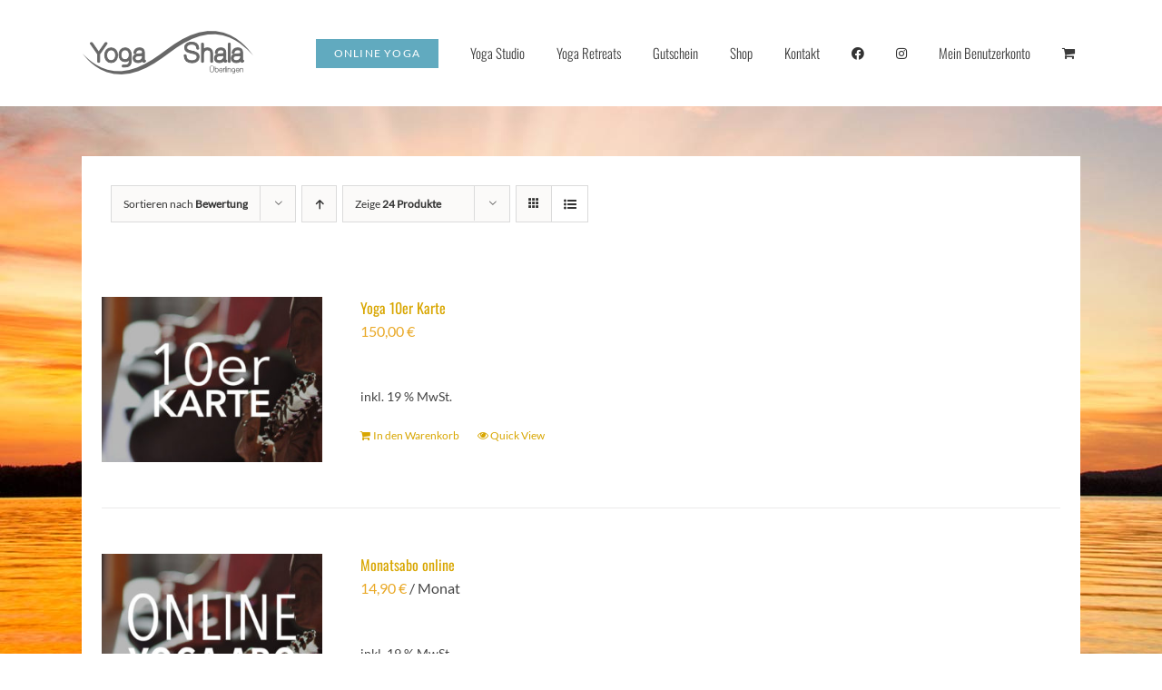

--- FILE ---
content_type: text/html; charset=UTF-8
request_url: https://yoga-shala-bodensee.de/shop/?product_count=24&product_orderby=rating&product_view=list
body_size: 15456
content:
<!DOCTYPE html>
<html class="avada-html-layout-wide avada-html-header-position-top avada-html-layout-framed" lang="de" prefix="og: http://ogp.me/ns# fb: http://ogp.me/ns/fb#">
<head>
	<meta http-equiv="X-UA-Compatible" content="IE=edge" />
	<meta http-equiv="Content-Type" content="text/html; charset=utf-8"/>
	<meta name="viewport" content="width=device-width, initial-scale=1" />
	<title>Shop &#8211; Yoga Shala Bodensee in Überlingen</title>
<meta name='robots' content='max-image-preview:large' />
<link rel="alternate" type="application/rss+xml" title="Yoga Shala Bodensee in Überlingen &raquo; Feed" href="https://yoga-shala-bodensee.de/feed/" />
<link rel="alternate" type="application/rss+xml" title="Yoga Shala Bodensee in Überlingen &raquo; Kommentar-Feed" href="https://yoga-shala-bodensee.de/comments/feed/" />
					<link rel="shortcut icon" href="https://yoga-shala-bodensee.de/wp-content/uploads/2020/07/yoga-shala-favico.png" type="image/x-icon" />
		
					<!-- Apple Touch Icon -->
			<link rel="apple-touch-icon" sizes="180x180" href="https://yoga-shala-bodensee.de/wp-content/uploads/2018/03/yoga-shala-ueberlingen-bodensee-logo.png">
		
		
				<link rel="alternate" type="application/rss+xml" title="Yoga Shala Bodensee in Überlingen &raquo; Produkte-Feed" href="https://yoga-shala-bodensee.de/shop/feed/" />
				
		<meta property="og:locale" content="de_DE"/>
		<meta property="og:type" content="article"/>
		<meta property="og:site_name" content="Yoga Shala Bodensee in Überlingen"/>
		<meta property="og:title" content="  Shop"/>
				<meta property="og:url" content="https://yoga-shala-bodensee.de/produkt/online-yoga-10er-karte/"/>
																				<meta property="og:image" content="https://yoga-shala-bodensee.de/wp-content/uploads/2020/11/yoga-shala-ueberlingen-bodensee-online-10er-karte.jpg"/>
		<meta property="og:image:width" content="800"/>
		<meta property="og:image:height" content="600"/>
		<meta property="og:image:type" content="image/jpeg"/>
				<script type="text/javascript">
/* <![CDATA[ */
window._wpemojiSettings = {"baseUrl":"https:\/\/s.w.org\/images\/core\/emoji\/15.0.3\/72x72\/","ext":".png","svgUrl":"https:\/\/s.w.org\/images\/core\/emoji\/15.0.3\/svg\/","svgExt":".svg","source":{"concatemoji":"https:\/\/yoga-shala-bodensee.de\/wp-includes\/js\/wp-emoji-release.min.js?ver=6.5.7"}};
/*! This file is auto-generated */
!function(i,n){var o,s,e;function c(e){try{var t={supportTests:e,timestamp:(new Date).valueOf()};sessionStorage.setItem(o,JSON.stringify(t))}catch(e){}}function p(e,t,n){e.clearRect(0,0,e.canvas.width,e.canvas.height),e.fillText(t,0,0);var t=new Uint32Array(e.getImageData(0,0,e.canvas.width,e.canvas.height).data),r=(e.clearRect(0,0,e.canvas.width,e.canvas.height),e.fillText(n,0,0),new Uint32Array(e.getImageData(0,0,e.canvas.width,e.canvas.height).data));return t.every(function(e,t){return e===r[t]})}function u(e,t,n){switch(t){case"flag":return n(e,"\ud83c\udff3\ufe0f\u200d\u26a7\ufe0f","\ud83c\udff3\ufe0f\u200b\u26a7\ufe0f")?!1:!n(e,"\ud83c\uddfa\ud83c\uddf3","\ud83c\uddfa\u200b\ud83c\uddf3")&&!n(e,"\ud83c\udff4\udb40\udc67\udb40\udc62\udb40\udc65\udb40\udc6e\udb40\udc67\udb40\udc7f","\ud83c\udff4\u200b\udb40\udc67\u200b\udb40\udc62\u200b\udb40\udc65\u200b\udb40\udc6e\u200b\udb40\udc67\u200b\udb40\udc7f");case"emoji":return!n(e,"\ud83d\udc26\u200d\u2b1b","\ud83d\udc26\u200b\u2b1b")}return!1}function f(e,t,n){var r="undefined"!=typeof WorkerGlobalScope&&self instanceof WorkerGlobalScope?new OffscreenCanvas(300,150):i.createElement("canvas"),a=r.getContext("2d",{willReadFrequently:!0}),o=(a.textBaseline="top",a.font="600 32px Arial",{});return e.forEach(function(e){o[e]=t(a,e,n)}),o}function t(e){var t=i.createElement("script");t.src=e,t.defer=!0,i.head.appendChild(t)}"undefined"!=typeof Promise&&(o="wpEmojiSettingsSupports",s=["flag","emoji"],n.supports={everything:!0,everythingExceptFlag:!0},e=new Promise(function(e){i.addEventListener("DOMContentLoaded",e,{once:!0})}),new Promise(function(t){var n=function(){try{var e=JSON.parse(sessionStorage.getItem(o));if("object"==typeof e&&"number"==typeof e.timestamp&&(new Date).valueOf()<e.timestamp+604800&&"object"==typeof e.supportTests)return e.supportTests}catch(e){}return null}();if(!n){if("undefined"!=typeof Worker&&"undefined"!=typeof OffscreenCanvas&&"undefined"!=typeof URL&&URL.createObjectURL&&"undefined"!=typeof Blob)try{var e="postMessage("+f.toString()+"("+[JSON.stringify(s),u.toString(),p.toString()].join(",")+"));",r=new Blob([e],{type:"text/javascript"}),a=new Worker(URL.createObjectURL(r),{name:"wpTestEmojiSupports"});return void(a.onmessage=function(e){c(n=e.data),a.terminate(),t(n)})}catch(e){}c(n=f(s,u,p))}t(n)}).then(function(e){for(var t in e)n.supports[t]=e[t],n.supports.everything=n.supports.everything&&n.supports[t],"flag"!==t&&(n.supports.everythingExceptFlag=n.supports.everythingExceptFlag&&n.supports[t]);n.supports.everythingExceptFlag=n.supports.everythingExceptFlag&&!n.supports.flag,n.DOMReady=!1,n.readyCallback=function(){n.DOMReady=!0}}).then(function(){return e}).then(function(){var e;n.supports.everything||(n.readyCallback(),(e=n.source||{}).concatemoji?t(e.concatemoji):e.wpemoji&&e.twemoji&&(t(e.twemoji),t(e.wpemoji)))}))}((window,document),window._wpemojiSettings);
/* ]]> */
</script>
<style id='wp-emoji-styles-inline-css' type='text/css'>

	img.wp-smiley, img.emoji {
		display: inline !important;
		border: none !important;
		box-shadow: none !important;
		height: 1em !important;
		width: 1em !important;
		margin: 0 0.07em !important;
		vertical-align: -0.1em !important;
		background: none !important;
		padding: 0 !important;
	}
</style>
<link rel='stylesheet' id='wc-memberships-blocks-css' href='https://yoga-shala-bodensee.de/wp-content/plugins/woocommerce-memberships/assets/css/blocks/wc-memberships-blocks.min.css?ver=1.27.3' type='text/css' media='all' />
<style id='woocommerce-inline-inline-css' type='text/css'>
.woocommerce form .form-row .required { visibility: visible; }
</style>
<link rel='stylesheet' id='wc-memberships-frontend-css' href='https://yoga-shala-bodensee.de/wp-content/plugins/woocommerce-memberships/assets/css/frontend/wc-memberships-frontend.min.css?ver=1.27.3' type='text/css' media='all' />
<link rel='stylesheet' id='woocommerce-gzd-layout-css' href='https://yoga-shala-bodensee.de/wp-content/plugins/woocommerce-germanized/build/static/layout-styles.css?ver=3.20.5' type='text/css' media='all' />
<style id='woocommerce-gzd-layout-inline-css' type='text/css'>
.woocommerce-checkout .shop_table { background-color: #eeeeee; } .product p.deposit-packaging-type { font-size: 1.25em !important; } p.woocommerce-shipping-destination { display: none; }
                .wc-gzd-nutri-score-value-a {
                    background: url(https://yoga-shala-bodensee.de/wp-content/plugins/woocommerce-germanized/assets/images/nutri-score-a.svg) no-repeat;
                }
                .wc-gzd-nutri-score-value-b {
                    background: url(https://yoga-shala-bodensee.de/wp-content/plugins/woocommerce-germanized/assets/images/nutri-score-b.svg) no-repeat;
                }
                .wc-gzd-nutri-score-value-c {
                    background: url(https://yoga-shala-bodensee.de/wp-content/plugins/woocommerce-germanized/assets/images/nutri-score-c.svg) no-repeat;
                }
                .wc-gzd-nutri-score-value-d {
                    background: url(https://yoga-shala-bodensee.de/wp-content/plugins/woocommerce-germanized/assets/images/nutri-score-d.svg) no-repeat;
                }
                .wc-gzd-nutri-score-value-e {
                    background: url(https://yoga-shala-bodensee.de/wp-content/plugins/woocommerce-germanized/assets/images/nutri-score-e.svg) no-repeat;
                }
            
</style>
<link rel='stylesheet' id='child-style-css' href='https://yoga-shala-bodensee.de/wp-content/themes/Avada-Child-Theme/style.css?ver=6.5.7' type='text/css' media='all' />
<link rel='stylesheet' id='fusion-dynamic-css-css' href='https://yoga-shala-bodensee.de/wp-content/uploads/fusion-styles/8c40bdaf6fccaad2a88b3c4855a87370.min.css?ver=3.11.9' type='text/css' media='all' />
<script type="text/template" id="tmpl-variation-template">
	<div class="woocommerce-variation-description">{{{ data.variation.variation_description }}}</div>
	<div class="woocommerce-variation-price">{{{ data.variation.price_html }}}</div>
	<div class="woocommerce-variation-availability">{{{ data.variation.availability_html }}}</div>
</script>
<script type="text/template" id="tmpl-unavailable-variation-template">
	<p role="alert">Dieses Produkt ist leider nicht verfügbar. Bitte wähle eine andere Kombination.</p>
</script>
<script type="text/javascript" src="https://yoga-shala-bodensee.de/wp-includes/js/jquery/jquery.min.js?ver=3.7.1" id="jquery-core-js"></script>
<script type="text/javascript" src="https://yoga-shala-bodensee.de/wp-includes/js/jquery/jquery-migrate.min.js?ver=3.4.1" id="jquery-migrate-js"></script>
<script type="text/javascript" src="https://yoga-shala-bodensee.de/wp-content/plugins/woocommerce/assets/js/jquery-blockui/jquery.blockUI.min.js?ver=2.7.0-wc.9.4.4" id="jquery-blockui-js" defer="defer" data-wp-strategy="defer"></script>
<script type="text/javascript" id="wc-add-to-cart-js-extra">
/* <![CDATA[ */
var wc_add_to_cart_params = {"ajax_url":"\/wp-admin\/admin-ajax.php","wc_ajax_url":"\/?wc-ajax=%%endpoint%%","i18n_view_cart":"Warenkorb anzeigen","cart_url":"https:\/\/yoga-shala-bodensee.de\/warenkorb\/","is_cart":"","cart_redirect_after_add":"no"};
/* ]]> */
</script>
<script type="text/javascript" src="https://yoga-shala-bodensee.de/wp-content/plugins/woocommerce/assets/js/frontend/add-to-cart.min.js?ver=9.4.4" id="wc-add-to-cart-js" defer="defer" data-wp-strategy="defer"></script>
<script type="text/javascript" src="https://yoga-shala-bodensee.de/wp-content/plugins/woocommerce/assets/js/js-cookie/js.cookie.min.js?ver=2.1.4-wc.9.4.4" id="js-cookie-js" defer="defer" data-wp-strategy="defer"></script>
<script type="text/javascript" id="woocommerce-js-extra">
/* <![CDATA[ */
var woocommerce_params = {"ajax_url":"\/wp-admin\/admin-ajax.php","wc_ajax_url":"\/?wc-ajax=%%endpoint%%"};
/* ]]> */
</script>
<script type="text/javascript" src="https://yoga-shala-bodensee.de/wp-content/plugins/woocommerce/assets/js/frontend/woocommerce.min.js?ver=9.4.4" id="woocommerce-js" defer="defer" data-wp-strategy="defer"></script>
<script type="text/javascript" src="https://yoga-shala-bodensee.de/wp-includes/js/underscore.min.js?ver=1.13.4" id="underscore-js"></script>
<script type="text/javascript" id="wp-util-js-extra">
/* <![CDATA[ */
var _wpUtilSettings = {"ajax":{"url":"\/wp-admin\/admin-ajax.php"}};
/* ]]> */
</script>
<script type="text/javascript" src="https://yoga-shala-bodensee.de/wp-includes/js/wp-util.min.js?ver=6.5.7" id="wp-util-js"></script>
<script type="text/javascript" id="wc-add-to-cart-variation-js-extra">
/* <![CDATA[ */
var wc_add_to_cart_variation_params = {"wc_ajax_url":"\/?wc-ajax=%%endpoint%%","i18n_no_matching_variations_text":"Es entsprechen leider keine Produkte deiner Auswahl. Bitte w\u00e4hle eine andere Kombination.","i18n_make_a_selection_text":"Bitte w\u00e4hle die Produktoptionen, bevor du den Artikel in den Warenkorb legst.","i18n_unavailable_text":"Dieses Produkt ist leider nicht verf\u00fcgbar. Bitte w\u00e4hle eine andere Kombination."};
/* ]]> */
</script>
<script type="text/javascript" src="https://yoga-shala-bodensee.de/wp-content/plugins/woocommerce/assets/js/frontend/add-to-cart-variation.min.js?ver=9.4.4" id="wc-add-to-cart-variation-js" defer="defer" data-wp-strategy="defer"></script>
<script type="text/javascript" id="wc-gzd-unit-price-observer-queue-js-extra">
/* <![CDATA[ */
var wc_gzd_unit_price_observer_queue_params = {"ajax_url":"\/wp-admin\/admin-ajax.php","wc_ajax_url":"\/?wc-ajax=%%endpoint%%","refresh_unit_price_nonce":"581dc5a62e"};
/* ]]> */
</script>
<script type="text/javascript" src="https://yoga-shala-bodensee.de/wp-content/plugins/woocommerce-germanized/build/static/unit-price-observer-queue.js?ver=3.20.5" id="wc-gzd-unit-price-observer-queue-js" defer="defer" data-wp-strategy="defer"></script>
<script type="text/javascript" src="https://yoga-shala-bodensee.de/wp-content/plugins/woocommerce/assets/js/accounting/accounting.min.js?ver=0.4.2" id="wc-accounting-js"></script>
<script type="text/javascript" id="wc-gzd-add-to-cart-variation-js-extra">
/* <![CDATA[ */
var wc_gzd_add_to_cart_variation_params = {"wrapper":".product","price_selector":"p.price","replace_price":"1"};
/* ]]> */
</script>
<script type="text/javascript" src="https://yoga-shala-bodensee.de/wp-content/plugins/woocommerce-germanized/build/static/add-to-cart-variation.js?ver=3.20.5" id="wc-gzd-add-to-cart-variation-js" defer="defer" data-wp-strategy="defer"></script>
<script type="text/javascript" id="wc-gzd-unit-price-observer-js-extra">
/* <![CDATA[ */
var wc_gzd_unit_price_observer_params = {"wrapper":".product","price_selector":{"p.price":{"is_total_price":false,"is_primary_selector":true,"quantity_selector":""}},"replace_price":"1","product_id":"1313","price_decimal_sep":",","price_thousand_sep":".","qty_selector":"input.quantity, input.qty","refresh_on_load":"1"};
/* ]]> */
</script>
<script type="text/javascript" src="https://yoga-shala-bodensee.de/wp-content/plugins/woocommerce-germanized/build/static/unit-price-observer.js?ver=3.20.5" id="wc-gzd-unit-price-observer-js" defer="defer" data-wp-strategy="defer"></script>
<link rel="https://api.w.org/" href="https://yoga-shala-bodensee.de/wp-json/" /><link rel="EditURI" type="application/rsd+xml" title="RSD" href="https://yoga-shala-bodensee.de/xmlrpc.php?rsd" />
<meta name="generator" content="WordPress 6.5.7" />
<meta name="generator" content="WooCommerce 9.4.4" />
<style type="text/css" id="css-fb-visibility">@media screen and (max-width: 640px){.fusion-no-small-visibility{display:none !important;}body .sm-text-align-center{text-align:center !important;}body .sm-text-align-left{text-align:left !important;}body .sm-text-align-right{text-align:right !important;}body .sm-flex-align-center{justify-content:center !important;}body .sm-flex-align-flex-start{justify-content:flex-start !important;}body .sm-flex-align-flex-end{justify-content:flex-end !important;}body .sm-mx-auto{margin-left:auto !important;margin-right:auto !important;}body .sm-ml-auto{margin-left:auto !important;}body .sm-mr-auto{margin-right:auto !important;}body .fusion-absolute-position-small{position:absolute;top:auto;width:100%;}.awb-sticky.awb-sticky-small{ position: sticky; top: var(--awb-sticky-offset,0); }}@media screen and (min-width: 641px) and (max-width: 1024px){.fusion-no-medium-visibility{display:none !important;}body .md-text-align-center{text-align:center !important;}body .md-text-align-left{text-align:left !important;}body .md-text-align-right{text-align:right !important;}body .md-flex-align-center{justify-content:center !important;}body .md-flex-align-flex-start{justify-content:flex-start !important;}body .md-flex-align-flex-end{justify-content:flex-end !important;}body .md-mx-auto{margin-left:auto !important;margin-right:auto !important;}body .md-ml-auto{margin-left:auto !important;}body .md-mr-auto{margin-right:auto !important;}body .fusion-absolute-position-medium{position:absolute;top:auto;width:100%;}.awb-sticky.awb-sticky-medium{ position: sticky; top: var(--awb-sticky-offset,0); }}@media screen and (min-width: 1025px){.fusion-no-large-visibility{display:none !important;}body .lg-text-align-center{text-align:center !important;}body .lg-text-align-left{text-align:left !important;}body .lg-text-align-right{text-align:right !important;}body .lg-flex-align-center{justify-content:center !important;}body .lg-flex-align-flex-start{justify-content:flex-start !important;}body .lg-flex-align-flex-end{justify-content:flex-end !important;}body .lg-mx-auto{margin-left:auto !important;margin-right:auto !important;}body .lg-ml-auto{margin-left:auto !important;}body .lg-mr-auto{margin-right:auto !important;}body .fusion-absolute-position-large{position:absolute;top:auto;width:100%;}.awb-sticky.awb-sticky-large{ position: sticky; top: var(--awb-sticky-offset,0); }}</style>	<noscript><style>.woocommerce-product-gallery{ opacity: 1 !important; }</style></noscript>
	<style type="text/css">.recentcomments a{display:inline !important;padding:0 !important;margin:0 !important;}</style><style id='wp-fonts-local' type='text/css'>
@font-face{font-family:Inter;font-style:normal;font-weight:300 900;font-display:fallback;src:url('https://yoga-shala-bodensee.de/wp-content/plugins/woocommerce/assets/fonts/Inter-VariableFont_slnt,wght.woff2') format('woff2');font-stretch:normal;}
@font-face{font-family:Cardo;font-style:normal;font-weight:400;font-display:fallback;src:url('https://yoga-shala-bodensee.de/wp-content/plugins/woocommerce/assets/fonts/cardo_normal_400.woff2') format('woff2');}
</style>
		<script type="text/javascript">
			var doc = document.documentElement;
			doc.setAttribute( 'data-useragent', navigator.userAgent );
		</script>
		<!-- Global site tag (gtag.js) - Google Analytics -->
<script async src="https://www.googletagmanager.com/gtag/js?id=UA-49361632-1"></script>
<script>
  window.dataLayer = window.dataLayer || [];
  function gtag(){dataLayer.push(arguments);}
  gtag('js', new Date());

  gtag('config', 'UA-49361632-1');
</script>
	</head>

<body class="archive post-type-archive post-type-archive-product theme-Avada woocommerce-shop woocommerce woocommerce-page woocommerce-no-js fusion-image-hovers fusion-pagination-sizing fusion-button_type-flat fusion-button_span-no fusion-button_gradient-linear avada-image-rollover-circle-no avada-image-rollover-no fusion-body ltr fusion-sticky-header no-tablet-sticky-header no-mobile-sticky-header no-mobile-slidingbar no-mobile-totop avada-has-rev-slider-styles fusion-disable-outline fusion-sub-menu-fade mobile-logo-pos-left layout-wide-mode avada-has-boxed-modal-shadow-none layout-scroll-offset-framed avada-has-zero-margin-offset-top fusion-top-header menu-text-align-center fusion-woo-product-design-classic fusion-woo-shop-page-columns-5 fusion-woo-related-columns-4 fusion-woo-archive-page-columns-3 woo-sale-badge-circle woo-outofstock-badge-top_bar mobile-menu-design-modern fusion-show-pagination-text fusion-header-layout-v1 avada-responsive avada-footer-fx-none avada-menu-highlight-style-bar fusion-search-form-classic fusion-main-menu-search-dropdown fusion-avatar-square avada-dropdown-styles avada-blog-layout-grid avada-blog-archive-layout-grid avada-header-shadow-no avada-menu-icon-position-left avada-has-megamenu-shadow avada-has-breadcrumb-mobile-hidden avada-has-titlebar-hide avada-has-pagination-padding avada-flyout-menu-direction-fade avada-ec-views-v1" data-awb-post-id="1313">
		<a class="skip-link screen-reader-text" href="#content">Zum Inhalt springen</a>

	<div id="boxed-wrapper">
		
		<div id="wrapper" class="fusion-wrapper">
			<div id="home" style="position:relative;top:-1px;"></div>
							
					
			<header class="fusion-header-wrapper">
				<div class="fusion-header-v1 fusion-logo-alignment fusion-logo-left fusion-sticky-menu- fusion-sticky-logo- fusion-mobile-logo-  fusion-mobile-menu-design-modern">
					<div class="fusion-header-sticky-height"></div>
<div class="fusion-header">
	<div class="fusion-row">
					<div class="fusion-logo" data-margin-top="31px" data-margin-bottom="31px" data-margin-left="0px" data-margin-right="0px">
			<a class="fusion-logo-link"  href="https://yoga-shala-bodensee.de/" >

						<!-- standard logo -->
			<img src="https://yoga-shala-bodensee.de/wp-content/uploads/2018/03/yoga-shala-ueberlingen-bodensee-logo.png" srcset="https://yoga-shala-bodensee.de/wp-content/uploads/2018/03/yoga-shala-ueberlingen-bodensee-logo.png 1x, https://yoga-shala-bodensee.de/wp-content/uploads/2018/03/yoga-shala-ueberlingen-bodensee-logo-retina.png 2x" width="190" height="55" style="max-height:55px;height:auto;" alt="Yoga Shala Bodensee in Überlingen Logo" data-retina_logo_url="https://yoga-shala-bodensee.de/wp-content/uploads/2018/03/yoga-shala-ueberlingen-bodensee-logo-retina.png" class="fusion-standard-logo" />

			
					</a>
		</div>		<nav class="fusion-main-menu" aria-label="Hauptmenü"><ul id="menu-header-navigation" class="fusion-menu"><li  id="menu-item-1274"  class="menu-item menu-item-type-post_type menu-item-object-page menu-item-has-children menu-item-1274 fusion-dropdown-menu fusion-menu-item-button"  data-item-id="1274"><a  href="https://yoga-shala-bodensee.de/online-yoga/" class="fusion-bar-highlight"><span class="menu-text fusion-button button-default button-small">Online Yoga</span></a><ul class="sub-menu"><li  id="menu-item-1277"  class="menu-item menu-item-type-post_type menu-item-object-page menu-item-1277 fusion-dropdown-submenu" ><a  href="https://yoga-shala-bodensee.de/online-yoga/zoom/" class="fusion-bar-highlight"><span>Zoom Zugang</span></a></li></ul></li><li  id="menu-item-85"  class="menu-item menu-item-type-post_type menu-item-object-page menu-item-has-children menu-item-85 fusion-dropdown-menu"  data-item-id="85"><a  href="https://yoga-shala-bodensee.de/yoga-studio/" class="fusion-bar-highlight"><span class="menu-text">Yoga Studio</span></a><ul class="sub-menu"><li  id="menu-item-25"  class="menu-item menu-item-type-post_type menu-item-object-page menu-item-25 fusion-dropdown-submenu" ><a  href="https://yoga-shala-bodensee.de/kurse/" class="fusion-bar-highlight"><span>Kurse</span></a></li><li  id="menu-item-3250"  class="menu-item menu-item-type-post_type menu-item-object-page menu-item-3250 fusion-dropdown-submenu" ><a  href="https://yoga-shala-bodensee.de/sup-yoga/" class="fusion-bar-highlight"><span>SUP Yoga</span></a></li><li  id="menu-item-93"  class="menu-item menu-item-type-post_type menu-item-object-page menu-item-93 fusion-dropdown-submenu" ><a  href="https://yoga-shala-bodensee.de/preise/" class="fusion-bar-highlight"><span>Preise</span></a></li><li  id="menu-item-71"  class="menu-item menu-item-type-post_type menu-item-object-page menu-item-71 fusion-dropdown-submenu" ><a  href="https://yoga-shala-bodensee.de/yoga-lehrer/" class="fusion-bar-highlight"><span>Yoga LehrerInnen</span></a></li><li  id="menu-item-167"  class="menu-item menu-item-type-post_type menu-item-object-page menu-item-167 fusion-dropdown-submenu" ><a  href="https://yoga-shala-bodensee.de/news/" class="fusion-bar-highlight"><span>News</span></a></li></ul></li><li  id="menu-item-203"  class="menu-item menu-item-type-post_type menu-item-object-page menu-item-has-children menu-item-203 fusion-dropdown-menu"  data-item-id="203"><a  href="https://yoga-shala-bodensee.de/retreats/" class="fusion-bar-highlight"><span class="menu-text">Yoga Retreats</span></a><ul class="sub-menu"><li  id="menu-item-133"  class="menu-item menu-item-type-post_type menu-item-object-page menu-item-133 fusion-dropdown-submenu" ><a  href="https://yoga-shala-bodensee.de/retreats/" class="fusion-bar-highlight"><span>Yoga Retreat am Bodensee</span></a></li><li  id="menu-item-132"  class="menu-item menu-item-type-post_type menu-item-object-page menu-item-132 fusion-dropdown-submenu" ><a  href="https://yoga-shala-bodensee.de/yoga-sup-urlaub/" class="fusion-bar-highlight"><span>Yoga SUP Urlaub</span></a></li><li  id="menu-item-2607"  class="menu-item menu-item-type-post_type menu-item-object-page menu-item-2607 fusion-dropdown-submenu" ><a  href="https://yoga-shala-bodensee.de/flow-your-life-yoga-coaching/" class="fusion-bar-highlight"><span>Manifest Magic Neujahrsretreat</span></a></li></ul></li><li  id="menu-item-3266"  class="menu-item menu-item-type-post_type menu-item-object-product menu-item-3266"  data-item-id="3266"><a  href="https://yoga-shala-bodensee.de/produkt/gutschein/" class="fusion-bar-highlight"><span class="menu-text">Gutschein</span></a></li><li  id="menu-item-3566"  class="menu-item menu-item-type-post_type menu-item-object-page menu-item-3566"  data-item-id="3566"><a  href="https://yoga-shala-bodensee.de/shop/" class="fusion-bar-highlight"><span class="menu-text">Shop</span></a></li><li  id="menu-item-61"  class="menu-item menu-item-type-post_type menu-item-object-page menu-item-61"  data-item-id="61"><a  href="https://yoga-shala-bodensee.de/impressum/" class="fusion-bar-highlight"><span class="menu-text">Kontakt</span></a></li><li  id="menu-item-48"  class="menu-item menu-item-type-custom menu-item-object-custom menu-item-48"  data-item-id="48"><a  href="https://facebook.com/yoga.shala.bodensee" class="fusion-icon-only-link fusion-flex-link fusion-bar-highlight"><span class="fusion-megamenu-icon"><i class="glyphicon  fa fa-facebook-official" aria-hidden="true"></i></span><span class="menu-text"><span class="menu-title">FACEBOOK</span></span></a></li><li  id="menu-item-1004"  class="menu-item menu-item-type-custom menu-item-object-custom menu-item-1004"  data-item-id="1004"><a  href="https://www.instagram.com/raphaela_amarela/" class="fusion-icon-only-link fusion-flex-link fusion-bar-highlight"><span class="fusion-megamenu-icon"><i class="glyphicon fa-instagram fab" aria-hidden="true"></i></span><span class="menu-text"><span class="menu-title">instagram</span></span></a></li><li class="menu-item fusion-dropdown-menu menu-item-has-children fusion-custom-menu-item fusion-menu-login-box"><a href="https://yoga-shala-bodensee.de/mein-konto/" aria-haspopup="true" class="fusion-bar-highlight"><span class="menu-text">Mein Benutzerkonto</span></a><div class="fusion-custom-menu-item-contents"><form action="https://yoga-shala-bodensee.de/wp-login.php" name="loginform" method="post"><p><input type="text" class="input-text" name="log" id="username-header-navigation-696868f44c7aa" value="" placeholder="Benutzername" /></p><p><input type="password" class="input-text" name="pwd" id="password-header-navigation-696868f44c7aa" value="" placeholder="Passwort" /></p><p class="fusion-remember-checkbox"><label for="fusion-menu-login-box-rememberme-header-navigation-696868f44c7aa"><input name="rememberme" type="checkbox" id="fusion-menu-login-box-rememberme" value="forever"> Eingeloggt bleiben</label></p><input type="hidden" name="fusion_woo_login_box" value="true" /><p class="fusion-login-box-submit"><input type="submit" name="wp-submit" id="wp-submit-header-navigation-696868f44c7aa" class="button button-small default comment-submit" value="Anmelden"><input type="hidden" name="redirect" value=""></p></form><a class="fusion-menu-login-box-register" href="https://yoga-shala-bodensee.de/mein-konto/" title="Registrieren">Registrieren</a></div></li><li class="fusion-custom-menu-item fusion-menu-cart fusion-main-menu-cart fusion-widget-cart-counter"><a class="fusion-main-menu-icon fusion-bar-highlight" href="https://yoga-shala-bodensee.de/warenkorb/"><span class="menu-text" aria-label="Warenkorb ansehen"></span></a></li></ul></nav>	<div class="fusion-mobile-menu-icons">
							<a href="#" class="fusion-icon awb-icon-bars" aria-label="Toggle mobile menu" aria-expanded="false"></a>
		
		
		
					<a href="https://yoga-shala-bodensee.de/warenkorb/" class="fusion-icon awb-icon-shopping-cart"  aria-label="Toggle mobile cart"></a>
			</div>

<nav class="fusion-mobile-nav-holder fusion-mobile-menu-text-align-left" aria-label="Main Menu Mobile"></nav>

					</div>
</div>
				</div>
				<div class="fusion-clearfix"></div>
			</header>
								
							<div id="sliders-container" class="fusion-slider-visibility">
					</div>
				
					
							
			
						<main id="main" class="clearfix  full-bg">
				<div class="fusion-row" style="">
		<div class="woocommerce-container">
			<section id="content" class=" full-width" style="width: 100%;">
		<header class="woocommerce-products-header">
	
	</header>
<div class="woocommerce-notices-wrapper"></div>
<div class="catalog-ordering fusion-clearfix">
			<div class="orderby-order-container">
			<ul class="orderby order-dropdown">
				<li>
					<span class="current-li">
						<span class="current-li-content">
														<a aria-haspopup="true">Sortieren nach <strong>Bewertung</strong></a>
						</span>
					</span>
					<ul>
																			<li class="">
																<a href="?product_count=24&product_orderby=default&product_view=list">Sortieren nach <strong>Standardsortierung</strong></a>
							</li>
												<li class="">
														<a href="?product_count=24&product_orderby=name&product_view=list">Sortieren nach <strong>Name</strong></a>
						</li>
						<li class="">
														<a href="?product_count=24&product_orderby=price&product_view=list">Sortieren nach <strong>Preis</strong></a>
						</li>
						<li class="">
														<a href="?product_count=24&product_orderby=date&product_view=list">Sortieren nach <strong>Datum</strong></a>
						</li>
						<li class="">
														<a href="?product_count=24&product_orderby=popularity&product_view=list">Sortieren nach <strong>Beliebtheit</strong></a>
						</li>

											</ul>
				</li>
			</ul>

			<ul class="order">
															<li class="desc"><a aria-label="Aufsteigend sortieren" aria-haspopup="true" href="?product_count=24&product_orderby=rating&product_view=list&product_order=asc"><i class="awb-icon-arrow-down2 icomoon-up" aria-hidden="true"></i></a></li>
												</ul>
		</div>

		<ul class="sort-count order-dropdown">
			<li>
				<span class="current-li">
					<a aria-haspopup="true">
						Zeige <strong>24 Produkte</strong>						</a>
					</span>
				<ul>
					<li class="current">
						<a href="?product_count=24&product_orderby=rating&product_view=list">
							Zeige <strong>24 Produkte</strong>						</a>
					</li>
					<li class="">
						<a href="?product_count=48&product_orderby=rating&product_view=list">
							Zeige <strong>48 Produkte</strong>						</a>
					</li>
					<li class="">
						<a href="?product_count=72&product_orderby=rating&product_view=list">
							Zeige <strong>72 Produkte</strong>						</a>
					</li>
				</ul>
			</li>
		</ul>
	
																<ul class="fusion-grid-list-view">
			<li class="fusion-grid-view-li">
				<a class="fusion-grid-view" aria-label="Kachelansicht" aria-haspopup="true" href="?product_count=24&product_orderby=rating&product_view=grid"><i class="awb-icon-grid icomoon-grid" aria-hidden="true"></i></a>
			</li>
			<li class="fusion-list-view-li active-view">
				<a class="fusion-list-view" aria-haspopup="true" aria-label="Listenansicht" href="?product_count=24&product_orderby=rating&product_view=list"><i class="awb-icon-list icomoon-list" aria-hidden="true"></i></a>
			</li>
		</ul>
	</div>
<ul class="products clearfix products-5">
<li class="product type-product post-1313 status-publish first instock product_cat-unkategorisiert has-post-thumbnail virtual taxable purchasable product-type-simple product-list-view">
	<div class="fusion-product-wrapper">
<a href="https://yoga-shala-bodensee.de/produkt/online-yoga-10er-karte/" class="product-images" aria-label="Yoga 10er Karte">

<div class="featured-image">
		<img width="500" height="375" src="https://yoga-shala-bodensee.de/wp-content/uploads/2020/11/yoga-shala-ueberlingen-bodensee-online-10er-karte-500x375.jpg" class="attachment-woocommerce_thumbnail size-woocommerce_thumbnail lazyload wp-post-image" alt="" decoding="async" fetchpriority="high" srcset="data:image/svg+xml,%3Csvg%20xmlns%3D%27http%3A%2F%2Fwww.w3.org%2F2000%2Fsvg%27%20width%3D%27800%27%20height%3D%27600%27%20viewBox%3D%270%200%20800%20600%27%3E%3Crect%20width%3D%27800%27%20height%3D%27600%27%20fill-opacity%3D%220%22%2F%3E%3C%2Fsvg%3E" data-orig-src="https://yoga-shala-bodensee.de/wp-content/uploads/2020/11/yoga-shala-ueberlingen-bodensee-online-10er-karte-500x375.jpg" data-srcset="https://yoga-shala-bodensee.de/wp-content/uploads/2020/11/yoga-shala-ueberlingen-bodensee-online-10er-karte-200x150.jpg 200w, https://yoga-shala-bodensee.de/wp-content/uploads/2020/11/yoga-shala-ueberlingen-bodensee-online-10er-karte-300x225.jpg 300w, https://yoga-shala-bodensee.de/wp-content/uploads/2020/11/yoga-shala-ueberlingen-bodensee-online-10er-karte-400x300.jpg 400w, https://yoga-shala-bodensee.de/wp-content/uploads/2020/11/yoga-shala-ueberlingen-bodensee-online-10er-karte-500x375.jpg 500w, https://yoga-shala-bodensee.de/wp-content/uploads/2020/11/yoga-shala-ueberlingen-bodensee-online-10er-karte-600x450.jpg 600w, https://yoga-shala-bodensee.de/wp-content/uploads/2020/11/yoga-shala-ueberlingen-bodensee-online-10er-karte-700x525.jpg 700w, https://yoga-shala-bodensee.de/wp-content/uploads/2020/11/yoga-shala-ueberlingen-bodensee-online-10er-karte-768x576.jpg 768w, https://yoga-shala-bodensee.de/wp-content/uploads/2020/11/yoga-shala-ueberlingen-bodensee-online-10er-karte.jpg 800w" data-sizes="auto" />
						<div class="cart-loading"><i class="awb-icon-spinner" aria-hidden="true"></i></div>
			</div>
</a>
<div class="fusion-product-content">
	<div class="product-details">
		<div class="product-details-container">
<h3 class="product-title">
	<a href="https://yoga-shala-bodensee.de/produkt/online-yoga-10er-karte/">
		Yoga 10er Karte	</a>
</h3>
<div class="fusion-price-rating">

	<span class="price"><span class="woocommerce-Price-amount amount"><bdi>150,00&nbsp;<span class="woocommerce-Price-currencySymbol">&euro;</span></bdi></span></span>



		</div>
	</div>
</div>


	<div class="product-excerpt product-list">
		<div class="fusion-content-sep sep-double sep-solid"></div>
		<div class="product-excerpt-container">
			<div class="post-content">
							</div>
		</div>
		<div class="product-buttons">
			<div class="product-buttons-container clearfix"> </div>

	<p class="wc-gzd-additional-info wc-gzd-additional-info-loop tax-info">inkl. 19 % MwSt.</p>



<a href="?add-to-cart=1313"  data-quantity="1" class="button product_type_simple add_to_cart_button ajax_add_to_cart" data-product_id="1313" data-product_sku="1313" aria-label="In den Warenkorb legen: „Yoga 10er Karte“" rel="nofollow">In den Warenkorb</a>
<a href="https://yoga-shala-bodensee.de/produkt/online-yoga-10er-karte/" class="show_details_button fusion-has-quick-view">
	Details</a>

	<a href="#fusion-quick-view" class="fusion-quick-view" data-product-id="1313">
		Quick View	</a>

	</div>
	</div>

	</div> </div>
</li>
<li class="product type-product post-2103 status-publish instock product_cat-online-yoga has-post-thumbnail virtual taxable purchasable product-type-subscription product-list-view">
	<div class="fusion-product-wrapper">
<a href="https://yoga-shala-bodensee.de/produkt/monatsabo-online/" class="product-images" aria-label="Monatsabo online">

<div class="featured-image">
		<img width="500" height="375" src="https://yoga-shala-bodensee.de/wp-content/uploads/2020/11/yoga-shala-ueberlingen-bodensee-online-yoga-abo-500x375.jpg" class="attachment-woocommerce_thumbnail size-woocommerce_thumbnail lazyload wp-post-image" alt="" decoding="async" srcset="data:image/svg+xml,%3Csvg%20xmlns%3D%27http%3A%2F%2Fwww.w3.org%2F2000%2Fsvg%27%20width%3D%27800%27%20height%3D%27600%27%20viewBox%3D%270%200%20800%20600%27%3E%3Crect%20width%3D%27800%27%20height%3D%27600%27%20fill-opacity%3D%220%22%2F%3E%3C%2Fsvg%3E" data-orig-src="https://yoga-shala-bodensee.de/wp-content/uploads/2020/11/yoga-shala-ueberlingen-bodensee-online-yoga-abo-500x375.jpg" data-srcset="https://yoga-shala-bodensee.de/wp-content/uploads/2020/11/yoga-shala-ueberlingen-bodensee-online-yoga-abo-200x150.jpg 200w, https://yoga-shala-bodensee.de/wp-content/uploads/2020/11/yoga-shala-ueberlingen-bodensee-online-yoga-abo-300x225.jpg 300w, https://yoga-shala-bodensee.de/wp-content/uploads/2020/11/yoga-shala-ueberlingen-bodensee-online-yoga-abo-400x300.jpg 400w, https://yoga-shala-bodensee.de/wp-content/uploads/2020/11/yoga-shala-ueberlingen-bodensee-online-yoga-abo-500x375.jpg 500w, https://yoga-shala-bodensee.de/wp-content/uploads/2020/11/yoga-shala-ueberlingen-bodensee-online-yoga-abo-600x450.jpg 600w, https://yoga-shala-bodensee.de/wp-content/uploads/2020/11/yoga-shala-ueberlingen-bodensee-online-yoga-abo-700x525.jpg 700w, https://yoga-shala-bodensee.de/wp-content/uploads/2020/11/yoga-shala-ueberlingen-bodensee-online-yoga-abo-768x576.jpg 768w, https://yoga-shala-bodensee.de/wp-content/uploads/2020/11/yoga-shala-ueberlingen-bodensee-online-yoga-abo.jpg 800w" data-sizes="auto" />
						<div class="cart-loading"><i class="awb-icon-spinner" aria-hidden="true"></i></div>
			</div>
</a>
<div class="fusion-product-content">
	<div class="product-details">
		<div class="product-details-container">
<h3 class="product-title">
	<a href="https://yoga-shala-bodensee.de/produkt/monatsabo-online/">
		Monatsabo online	</a>
</h3>
<div class="fusion-price-rating">

	<span class="price"><span class="woocommerce-Price-amount amount"><bdi>14,90&nbsp;<span class="woocommerce-Price-currencySymbol">&euro;</span></bdi></span> <span class="subscription-details"> / Monat</span></span>



		</div>
	</div>
</div>


	<div class="product-excerpt product-list">
		<div class="fusion-content-sep sep-double sep-solid"></div>
		<div class="product-excerpt-container">
			<div class="post-content">
							</div>
		</div>
		<div class="product-buttons">
			<div class="product-buttons-container clearfix"> </div>

	<p class="wc-gzd-additional-info wc-gzd-additional-info-loop tax-info">inkl. 19 % MwSt.</p>



<a href="?add-to-cart=2103"  data-quantity="1" class="button product_type_subscription add_to_cart_button ajax_add_to_cart" data-product_id="2103" data-product_sku="" aria-label="In den Warenkorb legen: „Monatsabo online“" rel="nofollow">Anmelden</a>
<a href="https://yoga-shala-bodensee.de/produkt/monatsabo-online/" class="show_details_button fusion-has-quick-view">
	Details</a>

	<a href="#fusion-quick-view" class="fusion-quick-view" data-product-id="2103">
		Quick View	</a>

	</div>
	</div>

	</div> </div>
</li>
<li class="product type-product post-2111 status-publish instock product_cat-online-yoga has-post-thumbnail virtual taxable purchasable product-type-simple product-list-view">
	<div class="fusion-product-wrapper">
<a href="https://yoga-shala-bodensee.de/produkt/lunch-flow-online-am-dienstag/" class="product-images" aria-label="Yoga Flow online am Dienstag">

<div class="featured-image">
		<img width="500" height="375" src="https://yoga-shala-bodensee.de/wp-content/uploads/2021/05/online-yoga-produkt-bild-500x375.jpg" class="attachment-woocommerce_thumbnail size-woocommerce_thumbnail lazyload wp-post-image" alt="" decoding="async" srcset="data:image/svg+xml,%3Csvg%20xmlns%3D%27http%3A%2F%2Fwww.w3.org%2F2000%2Fsvg%27%20width%3D%27600%27%20height%3D%27450%27%20viewBox%3D%270%200%20600%20450%27%3E%3Crect%20width%3D%27600%27%20height%3D%27450%27%20fill-opacity%3D%220%22%2F%3E%3C%2Fsvg%3E" data-orig-src="https://yoga-shala-bodensee.de/wp-content/uploads/2021/05/online-yoga-produkt-bild-500x375.jpg" data-srcset="https://yoga-shala-bodensee.de/wp-content/uploads/2021/05/online-yoga-produkt-bild-200x150.jpg 200w, https://yoga-shala-bodensee.de/wp-content/uploads/2021/05/online-yoga-produkt-bild-300x225.jpg 300w, https://yoga-shala-bodensee.de/wp-content/uploads/2021/05/online-yoga-produkt-bild-400x300.jpg 400w, https://yoga-shala-bodensee.de/wp-content/uploads/2021/05/online-yoga-produkt-bild-500x375.jpg 500w, https://yoga-shala-bodensee.de/wp-content/uploads/2021/05/online-yoga-produkt-bild.jpg 600w" data-sizes="auto" />
						<div class="cart-loading"><i class="awb-icon-spinner" aria-hidden="true"></i></div>
			</div>
</a>
<div class="fusion-product-content">
	<div class="product-details">
		<div class="product-details-container">
<h3 class="product-title">
	<a href="https://yoga-shala-bodensee.de/produkt/lunch-flow-online-am-dienstag/">
		Yoga Flow online am Dienstag	</a>
</h3>
<div class="fusion-price-rating">

	<span class="price"><span class="woocommerce-Price-amount amount"><bdi>18,00&nbsp;<span class="woocommerce-Price-currencySymbol">&euro;</span></bdi></span></span>



		</div>
	</div>
</div>


	<div class="product-excerpt product-list">
		<div class="fusion-content-sep sep-double sep-solid"></div>
		<div class="product-excerpt-container">
			<div class="post-content">
							</div>
		</div>
		<div class="product-buttons">
			<div class="product-buttons-container clearfix"> </div>

	<p class="wc-gzd-additional-info wc-gzd-additional-info-loop tax-info">inkl. 19 % MwSt.</p>



<a href="?add-to-cart=2111"  data-quantity="1" class="button product_type_simple add_to_cart_button ajax_add_to_cart" data-product_id="2111" data-product_sku="" aria-label="In den Warenkorb legen: „Yoga Flow online am Dienstag“" rel="nofollow">In den Warenkorb</a>
<a href="https://yoga-shala-bodensee.de/produkt/lunch-flow-online-am-dienstag/" class="show_details_button fusion-has-quick-view">
	Details</a>

	<a href="#fusion-quick-view" class="fusion-quick-view" data-product-id="2111">
		Quick View	</a>

	</div>
	</div>

	</div> </div>
</li>
<li class="product type-product post-2114 status-publish instock product_cat-online-yoga has-post-thumbnail virtual taxable purchasable product-type-simple product-list-view">
	<div class="fusion-product-wrapper">
<a href="https://yoga-shala-bodensee.de/produkt/yin-yoga-online-am-donnerstag/" class="product-images" aria-label="Yin Yoga Nidra am Donnerstag">

<div class="featured-image">
		<img width="500" height="375" src="https://yoga-shala-bodensee.de/wp-content/uploads/2021/05/online-yoga-produkt-bild-500x375.jpg" class="attachment-woocommerce_thumbnail size-woocommerce_thumbnail lazyload wp-post-image" alt="" decoding="async" srcset="data:image/svg+xml,%3Csvg%20xmlns%3D%27http%3A%2F%2Fwww.w3.org%2F2000%2Fsvg%27%20width%3D%27600%27%20height%3D%27450%27%20viewBox%3D%270%200%20600%20450%27%3E%3Crect%20width%3D%27600%27%20height%3D%27450%27%20fill-opacity%3D%220%22%2F%3E%3C%2Fsvg%3E" data-orig-src="https://yoga-shala-bodensee.de/wp-content/uploads/2021/05/online-yoga-produkt-bild-500x375.jpg" data-srcset="https://yoga-shala-bodensee.de/wp-content/uploads/2021/05/online-yoga-produkt-bild-200x150.jpg 200w, https://yoga-shala-bodensee.de/wp-content/uploads/2021/05/online-yoga-produkt-bild-300x225.jpg 300w, https://yoga-shala-bodensee.de/wp-content/uploads/2021/05/online-yoga-produkt-bild-400x300.jpg 400w, https://yoga-shala-bodensee.de/wp-content/uploads/2021/05/online-yoga-produkt-bild-500x375.jpg 500w, https://yoga-shala-bodensee.de/wp-content/uploads/2021/05/online-yoga-produkt-bild.jpg 600w" data-sizes="auto" />
						<div class="cart-loading"><i class="awb-icon-spinner" aria-hidden="true"></i></div>
			</div>
</a>
<div class="fusion-product-content">
	<div class="product-details">
		<div class="product-details-container">
<h3 class="product-title">
	<a href="https://yoga-shala-bodensee.de/produkt/yin-yoga-online-am-donnerstag/">
		Yin Yoga Nidra am Donnerstag	</a>
</h3>
<div class="fusion-price-rating">

	<span class="price"><span class="woocommerce-Price-amount amount"><bdi>18,00&nbsp;<span class="woocommerce-Price-currencySymbol">&euro;</span></bdi></span></span>



		</div>
	</div>
</div>


	<div class="product-excerpt product-list">
		<div class="fusion-content-sep sep-double sep-solid"></div>
		<div class="product-excerpt-container">
			<div class="post-content">
							</div>
		</div>
		<div class="product-buttons">
			<div class="product-buttons-container clearfix"> </div>

	<p class="wc-gzd-additional-info wc-gzd-additional-info-loop tax-info">inkl. 19 % MwSt.</p>



<a href="?add-to-cart=2114"  data-quantity="1" class="button product_type_simple add_to_cart_button ajax_add_to_cart" data-product_id="2114" data-product_sku="" aria-label="In den Warenkorb legen: „Yin Yoga Nidra am Donnerstag“" rel="nofollow">In den Warenkorb</a>
<a href="https://yoga-shala-bodensee.de/produkt/yin-yoga-online-am-donnerstag/" class="show_details_button fusion-has-quick-view">
	Details</a>

	<a href="#fusion-quick-view" class="fusion-quick-view" data-product-id="2114">
		Quick View	</a>

	</div>
	</div>

	</div> </div>
</li>
<li class="product type-product post-2376 status-publish last instock product_cat-unkategorisiert has-post-thumbnail virtual taxable purchasable product-type-simple product-list-view">
	<div class="fusion-product-wrapper">
<a href="https://yoga-shala-bodensee.de/produkt/yoga-10er-karte-spezial/" class="product-images" aria-label="Yoga 10er Karte (Spezial &#8211; für StudentInnen und Arbeitlose)">

<div class="featured-image">
		<img width="500" height="375" src="https://yoga-shala-bodensee.de/wp-content/uploads/2020/11/yoga-shala-ueberlingen-bodensee-online-10er-karte-500x375.jpg" class="attachment-woocommerce_thumbnail size-woocommerce_thumbnail lazyload wp-post-image" alt="" decoding="async" srcset="data:image/svg+xml,%3Csvg%20xmlns%3D%27http%3A%2F%2Fwww.w3.org%2F2000%2Fsvg%27%20width%3D%27800%27%20height%3D%27600%27%20viewBox%3D%270%200%20800%20600%27%3E%3Crect%20width%3D%27800%27%20height%3D%27600%27%20fill-opacity%3D%220%22%2F%3E%3C%2Fsvg%3E" data-orig-src="https://yoga-shala-bodensee.de/wp-content/uploads/2020/11/yoga-shala-ueberlingen-bodensee-online-10er-karte-500x375.jpg" data-srcset="https://yoga-shala-bodensee.de/wp-content/uploads/2020/11/yoga-shala-ueberlingen-bodensee-online-10er-karte-200x150.jpg 200w, https://yoga-shala-bodensee.de/wp-content/uploads/2020/11/yoga-shala-ueberlingen-bodensee-online-10er-karte-300x225.jpg 300w, https://yoga-shala-bodensee.de/wp-content/uploads/2020/11/yoga-shala-ueberlingen-bodensee-online-10er-karte-400x300.jpg 400w, https://yoga-shala-bodensee.de/wp-content/uploads/2020/11/yoga-shala-ueberlingen-bodensee-online-10er-karte-500x375.jpg 500w, https://yoga-shala-bodensee.de/wp-content/uploads/2020/11/yoga-shala-ueberlingen-bodensee-online-10er-karte-600x450.jpg 600w, https://yoga-shala-bodensee.de/wp-content/uploads/2020/11/yoga-shala-ueberlingen-bodensee-online-10er-karte-700x525.jpg 700w, https://yoga-shala-bodensee.de/wp-content/uploads/2020/11/yoga-shala-ueberlingen-bodensee-online-10er-karte-768x576.jpg 768w, https://yoga-shala-bodensee.de/wp-content/uploads/2020/11/yoga-shala-ueberlingen-bodensee-online-10er-karte.jpg 800w" data-sizes="auto" />
						<div class="cart-loading"><i class="awb-icon-spinner" aria-hidden="true"></i></div>
			</div>
</a>
<div class="fusion-product-content">
	<div class="product-details">
		<div class="product-details-container">
<h3 class="product-title">
	<a href="https://yoga-shala-bodensee.de/produkt/yoga-10er-karte-spezial/">
		Yoga 10er Karte (Spezial &#8211; für StudentInnen und Arbeitlose)	</a>
</h3>
<div class="fusion-price-rating">

	<span class="price"><span class="woocommerce-Price-amount amount"><bdi>130,00&nbsp;<span class="woocommerce-Price-currencySymbol">&euro;</span></bdi></span></span>



		</div>
	</div>
</div>


	<div class="product-excerpt product-list">
		<div class="fusion-content-sep sep-double sep-solid"></div>
		<div class="product-excerpt-container">
			<div class="post-content">
							</div>
		</div>
		<div class="product-buttons">
			<div class="product-buttons-container clearfix"> </div>

	<p class="wc-gzd-additional-info wc-gzd-additional-info-loop tax-info">inkl. 19 % MwSt.</p>



<a href="?add-to-cart=2376"  data-quantity="1" class="button product_type_simple add_to_cart_button ajax_add_to_cart" data-product_id="2376" data-product_sku="1313-2" aria-label="In den Warenkorb legen: „Yoga 10er Karte (Spezial - für StudentInnen und Arbeitlose)“" rel="nofollow">In den Warenkorb</a>
<a href="https://yoga-shala-bodensee.de/produkt/yoga-10er-karte-spezial/" class="show_details_button fusion-has-quick-view">
	Details</a>

	<a href="#fusion-quick-view" class="fusion-quick-view" data-product-id="2376">
		Quick View	</a>

	</div>
	</div>

	</div> </div>
</li>
<li class="product type-product post-2977 status-publish first instock product_cat-online-yoga has-post-thumbnail virtual taxable purchasable product-type-simple product-list-view">
	<div class="fusion-product-wrapper">
<a href="https://yoga-shala-bodensee.de/produkt/anfaengerkurs/" class="product-images" aria-label="Anfängerkurs">

<div class="featured-image">
		<img width="500" height="375" src="https://yoga-shala-bodensee.de/wp-content/uploads/2021/05/online-yoga-produkt-bild-500x375.jpg" class="attachment-woocommerce_thumbnail size-woocommerce_thumbnail lazyload wp-post-image" alt="" decoding="async" srcset="data:image/svg+xml,%3Csvg%20xmlns%3D%27http%3A%2F%2Fwww.w3.org%2F2000%2Fsvg%27%20width%3D%27600%27%20height%3D%27450%27%20viewBox%3D%270%200%20600%20450%27%3E%3Crect%20width%3D%27600%27%20height%3D%27450%27%20fill-opacity%3D%220%22%2F%3E%3C%2Fsvg%3E" data-orig-src="https://yoga-shala-bodensee.de/wp-content/uploads/2021/05/online-yoga-produkt-bild-500x375.jpg" data-srcset="https://yoga-shala-bodensee.de/wp-content/uploads/2021/05/online-yoga-produkt-bild-200x150.jpg 200w, https://yoga-shala-bodensee.de/wp-content/uploads/2021/05/online-yoga-produkt-bild-300x225.jpg 300w, https://yoga-shala-bodensee.de/wp-content/uploads/2021/05/online-yoga-produkt-bild-400x300.jpg 400w, https://yoga-shala-bodensee.de/wp-content/uploads/2021/05/online-yoga-produkt-bild-500x375.jpg 500w, https://yoga-shala-bodensee.de/wp-content/uploads/2021/05/online-yoga-produkt-bild.jpg 600w" data-sizes="auto" />
						<div class="cart-loading"><i class="awb-icon-spinner" aria-hidden="true"></i></div>
			</div>
</a>
<div class="fusion-product-content">
	<div class="product-details">
		<div class="product-details-container">
<h3 class="product-title">
	<a href="https://yoga-shala-bodensee.de/produkt/anfaengerkurs/">
		Anfängerkurs	</a>
</h3>
<div class="fusion-price-rating">

	<span class="price"><span class="woocommerce-Price-amount amount"><bdi>18,00&nbsp;<span class="woocommerce-Price-currencySymbol">&euro;</span></bdi></span></span>



		</div>
	</div>
</div>


	<div class="product-excerpt product-list">
		<div class="fusion-content-sep sep-double sep-solid"></div>
		<div class="product-excerpt-container">
			<div class="post-content">
							</div>
		</div>
		<div class="product-buttons">
			<div class="product-buttons-container clearfix"> </div>

	<p class="wc-gzd-additional-info wc-gzd-additional-info-loop tax-info">inkl. 19 % MwSt.</p>



<a href="?add-to-cart=2977"  data-quantity="1" class="button product_type_simple add_to_cart_button ajax_add_to_cart" data-product_id="2977" data-product_sku="" aria-label="In den Warenkorb legen: „Anfängerkurs“" rel="nofollow">In den Warenkorb</a>
<a href="https://yoga-shala-bodensee.de/produkt/anfaengerkurs/" class="show_details_button fusion-has-quick-view">
	Details</a>

	<a href="#fusion-quick-view" class="fusion-quick-view" data-product-id="2977">
		Quick View	</a>

	</div>
	</div>

	</div> </div>
</li>
<li class="product type-product post-3251 status-publish instock product_cat-unkategorisiert has-post-thumbnail taxable shipping-taxable purchasable product-type-variable product-list-view">
	<div class="fusion-product-wrapper">
<a href="https://yoga-shala-bodensee.de/produkt/gutschein/" class="product-images" aria-label="Gutschein">

<div class="featured-image">
		<img width="500" height="375" src="https://yoga-shala-bodensee.de/wp-content/uploads/2023/03/yoga-shala-bodensee-gutschein-2-500x375.jpg" class="attachment-woocommerce_thumbnail size-woocommerce_thumbnail lazyload wp-post-image" alt="" decoding="async" srcset="data:image/svg+xml,%3Csvg%20xmlns%3D%27http%3A%2F%2Fwww.w3.org%2F2000%2Fsvg%27%20width%3D%27600%27%20height%3D%27450%27%20viewBox%3D%270%200%20600%20450%27%3E%3Crect%20width%3D%27600%27%20height%3D%27450%27%20fill-opacity%3D%220%22%2F%3E%3C%2Fsvg%3E" data-orig-src="https://yoga-shala-bodensee.de/wp-content/uploads/2023/03/yoga-shala-bodensee-gutschein-2-500x375.jpg" data-srcset="https://yoga-shala-bodensee.de/wp-content/uploads/2023/03/yoga-shala-bodensee-gutschein-2-200x150.jpg 200w, https://yoga-shala-bodensee.de/wp-content/uploads/2023/03/yoga-shala-bodensee-gutschein-2-300x225.jpg 300w, https://yoga-shala-bodensee.de/wp-content/uploads/2023/03/yoga-shala-bodensee-gutschein-2-400x300.jpg 400w, https://yoga-shala-bodensee.de/wp-content/uploads/2023/03/yoga-shala-bodensee-gutschein-2-500x375.jpg 500w, https://yoga-shala-bodensee.de/wp-content/uploads/2023/03/yoga-shala-bodensee-gutschein-2.jpg 600w" data-sizes="auto" />
						<div class="cart-loading"><i class="awb-icon-spinner" aria-hidden="true"></i></div>
			</div>
</a>
<div class="fusion-product-content">
	<div class="product-details">
		<div class="product-details-container">
<h3 class="product-title">
	<a href="https://yoga-shala-bodensee.de/produkt/gutschein/">
		Gutschein	</a>
</h3>
<div class="fusion-price-rating">

	<span class="price"><span class="woocommerce-Price-amount amount"><bdi>14,90&nbsp;<span class="woocommerce-Price-currencySymbol">&euro;</span></bdi></span> &ndash; <span class="woocommerce-Price-amount amount"><bdi>198,00&nbsp;<span class="woocommerce-Price-currencySymbol">&euro;</span></bdi></span></span>



		</div>
	</div>
</div>


	<div class="product-excerpt product-list">
		<div class="fusion-content-sep sep-double sep-solid"></div>
		<div class="product-excerpt-container">
			<div class="post-content">
							</div>
		</div>
		<div class="product-buttons">
			<div class="product-buttons-container clearfix"> </div>

	<p class="wc-gzd-additional-info wc-gzd-additional-info-loop tax-info">inkl. MwSt.</p>



<a href="https://yoga-shala-bodensee.de/produkt/gutschein/"  data-quantity="1" class="button product_type_variable add_to_cart_button" data-product_id="3251" data-product_sku="" aria-label="Wähle Optionen für „Gutschein“" rel="nofollow">Ausführung wählen</a>
<a href="https://yoga-shala-bodensee.de/produkt/gutschein/" class="show_details_button fusion-has-quick-view">
	Details</a>

	<a href="#fusion-quick-view" class="fusion-quick-view" data-product-id="3251">
		Quick View	</a>

	</div>
	</div>

	</div> </div>
</li>
<li class="product type-product post-3334 status-publish instock product_cat-online-yoga has-post-thumbnail virtual taxable purchasable product-type-simple product-list-view">
	<div class="fusion-product-wrapper">
<a href="https://yoga-shala-bodensee.de/produkt/yoga-5er-karte/" class="product-images" aria-label="Yoga 5er Karte">

<div class="featured-image">
		<img width="500" height="375" src="https://yoga-shala-bodensee.de/wp-content/uploads/2020/12/yoga-shala-ueberlingen-bodensee-online-special-500x375.jpg" class="attachment-woocommerce_thumbnail size-woocommerce_thumbnail lazyload wp-post-image" alt="" decoding="async" srcset="data:image/svg+xml,%3Csvg%20xmlns%3D%27http%3A%2F%2Fwww.w3.org%2F2000%2Fsvg%27%20width%3D%27800%27%20height%3D%27600%27%20viewBox%3D%270%200%20800%20600%27%3E%3Crect%20width%3D%27800%27%20height%3D%27600%27%20fill-opacity%3D%220%22%2F%3E%3C%2Fsvg%3E" data-orig-src="https://yoga-shala-bodensee.de/wp-content/uploads/2020/12/yoga-shala-ueberlingen-bodensee-online-special-500x375.jpg" data-srcset="https://yoga-shala-bodensee.de/wp-content/uploads/2020/12/yoga-shala-ueberlingen-bodensee-online-special-200x150.jpg 200w, https://yoga-shala-bodensee.de/wp-content/uploads/2020/12/yoga-shala-ueberlingen-bodensee-online-special-300x225.jpg 300w, https://yoga-shala-bodensee.de/wp-content/uploads/2020/12/yoga-shala-ueberlingen-bodensee-online-special-400x300.jpg 400w, https://yoga-shala-bodensee.de/wp-content/uploads/2020/12/yoga-shala-ueberlingen-bodensee-online-special-500x375.jpg 500w, https://yoga-shala-bodensee.de/wp-content/uploads/2020/12/yoga-shala-ueberlingen-bodensee-online-special-600x450.jpg 600w, https://yoga-shala-bodensee.de/wp-content/uploads/2020/12/yoga-shala-ueberlingen-bodensee-online-special-700x525.jpg 700w, https://yoga-shala-bodensee.de/wp-content/uploads/2020/12/yoga-shala-ueberlingen-bodensee-online-special-768x576.jpg 768w, https://yoga-shala-bodensee.de/wp-content/uploads/2020/12/yoga-shala-ueberlingen-bodensee-online-special.jpg 800w" data-sizes="auto" />
						<div class="cart-loading"><i class="awb-icon-spinner" aria-hidden="true"></i></div>
			</div>
</a>
<div class="fusion-product-content">
	<div class="product-details">
		<div class="product-details-container">
<h3 class="product-title">
	<a href="https://yoga-shala-bodensee.de/produkt/yoga-5er-karte/">
		Yoga 5er Karte	</a>
</h3>
<div class="fusion-price-rating">

	<span class="price"><span class="woocommerce-Price-amount amount"><bdi>85,00&nbsp;<span class="woocommerce-Price-currencySymbol">&euro;</span></bdi></span></span>



		</div>
	</div>
</div>


	<div class="product-excerpt product-list">
		<div class="fusion-content-sep sep-double sep-solid"></div>
		<div class="product-excerpt-container">
			<div class="post-content">
							</div>
		</div>
		<div class="product-buttons">
			<div class="product-buttons-container clearfix"> </div>

	<p class="wc-gzd-additional-info wc-gzd-additional-info-loop tax-info">inkl. 19 % MwSt.</p>



<a href="?add-to-cart=3334"  data-quantity="1" class="button product_type_simple add_to_cart_button ajax_add_to_cart" data-product_id="3334" data-product_sku="1313-1" aria-label="In den Warenkorb legen: „Yoga 5er Karte“" rel="nofollow">In den Warenkorb</a>
<a href="https://yoga-shala-bodensee.de/produkt/yoga-5er-karte/" class="show_details_button fusion-has-quick-view">
	Details</a>

	<a href="#fusion-quick-view" class="fusion-quick-view" data-product-id="3334">
		Quick View	</a>

	</div>
	</div>

	</div> </div>
</li>
<li class="product type-product post-3335 status-publish instock product_cat-unkategorisiert has-post-thumbnail virtual taxable purchasable product-type-subscription product-list-view">
	<div class="fusion-product-wrapper">
<a href="https://yoga-shala-bodensee.de/produkt/monatsabo-vor-ort/" class="product-images" aria-label="Monatsabo vor Ort">

<div class="featured-image">
		<img width="500" height="375" src="https://yoga-shala-bodensee.de/wp-content/uploads/2020/12/yoga-shala-ueberlingen-bodensee-online-special-500x375.jpg" class="attachment-woocommerce_thumbnail size-woocommerce_thumbnail lazyload wp-post-image" alt="" decoding="async" srcset="data:image/svg+xml,%3Csvg%20xmlns%3D%27http%3A%2F%2Fwww.w3.org%2F2000%2Fsvg%27%20width%3D%27800%27%20height%3D%27600%27%20viewBox%3D%270%200%20800%20600%27%3E%3Crect%20width%3D%27800%27%20height%3D%27600%27%20fill-opacity%3D%220%22%2F%3E%3C%2Fsvg%3E" data-orig-src="https://yoga-shala-bodensee.de/wp-content/uploads/2020/12/yoga-shala-ueberlingen-bodensee-online-special-500x375.jpg" data-srcset="https://yoga-shala-bodensee.de/wp-content/uploads/2020/12/yoga-shala-ueberlingen-bodensee-online-special-200x150.jpg 200w, https://yoga-shala-bodensee.de/wp-content/uploads/2020/12/yoga-shala-ueberlingen-bodensee-online-special-300x225.jpg 300w, https://yoga-shala-bodensee.de/wp-content/uploads/2020/12/yoga-shala-ueberlingen-bodensee-online-special-400x300.jpg 400w, https://yoga-shala-bodensee.de/wp-content/uploads/2020/12/yoga-shala-ueberlingen-bodensee-online-special-500x375.jpg 500w, https://yoga-shala-bodensee.de/wp-content/uploads/2020/12/yoga-shala-ueberlingen-bodensee-online-special-600x450.jpg 600w, https://yoga-shala-bodensee.de/wp-content/uploads/2020/12/yoga-shala-ueberlingen-bodensee-online-special-700x525.jpg 700w, https://yoga-shala-bodensee.de/wp-content/uploads/2020/12/yoga-shala-ueberlingen-bodensee-online-special-768x576.jpg 768w, https://yoga-shala-bodensee.de/wp-content/uploads/2020/12/yoga-shala-ueberlingen-bodensee-online-special.jpg 800w" data-sizes="auto" />
						<div class="cart-loading"><i class="awb-icon-spinner" aria-hidden="true"></i></div>
			</div>
</a>
<div class="fusion-product-content">
	<div class="product-details">
		<div class="product-details-container">
<h3 class="product-title">
	<a href="https://yoga-shala-bodensee.de/produkt/monatsabo-vor-ort/">
		Monatsabo vor Ort	</a>
</h3>
<div class="fusion-price-rating">

	<span class="price"><span class="woocommerce-Price-amount amount"><bdi>89,00&nbsp;<span class="woocommerce-Price-currencySymbol">&euro;</span></bdi></span> <span class="subscription-details"> / Monat</span></span>



		</div>
	</div>
</div>


	<div class="product-excerpt product-list">
		<div class="fusion-content-sep sep-double sep-solid"></div>
		<div class="product-excerpt-container">
			<div class="post-content">
							</div>
		</div>
		<div class="product-buttons">
			<div class="product-buttons-container clearfix"> </div>

	<p class="wc-gzd-additional-info wc-gzd-additional-info-loop tax-info">inkl. 19 % MwSt.</p>



<a href="?add-to-cart=3335"  data-quantity="1" class="button product_type_subscription add_to_cart_button ajax_add_to_cart" data-product_id="3335" data-product_sku="" aria-label="In den Warenkorb legen: „Monatsabo vor Ort“" rel="nofollow">Anmelden</a>
<a href="https://yoga-shala-bodensee.de/produkt/monatsabo-vor-ort/" class="show_details_button fusion-has-quick-view">
	Details</a>

	<a href="#fusion-quick-view" class="fusion-quick-view" data-product-id="3335">
		Quick View	</a>

	</div>
	</div>

	</div> </div>
</li>
<li class="product type-product post-3388 status-publish last instock product_cat-unkategorisiert has-post-thumbnail virtual taxable purchasable product-type-simple product-list-view">
	<div class="fusion-product-wrapper">
<a href="https://yoga-shala-bodensee.de/produkt/10er-karte-yoga-auf-dem-sup/" class="product-images" aria-label="10er Karte Yoga auf dem SUP">

<div class="featured-image">
		<img width="500" height="375" src="https://yoga-shala-bodensee.de/wp-content/uploads/2020/11/yoga-shala-ueberlingen-bodensee-online-10er-karte-500x375.jpg" class="attachment-woocommerce_thumbnail size-woocommerce_thumbnail lazyload wp-post-image" alt="" decoding="async" srcset="data:image/svg+xml,%3Csvg%20xmlns%3D%27http%3A%2F%2Fwww.w3.org%2F2000%2Fsvg%27%20width%3D%27800%27%20height%3D%27600%27%20viewBox%3D%270%200%20800%20600%27%3E%3Crect%20width%3D%27800%27%20height%3D%27600%27%20fill-opacity%3D%220%22%2F%3E%3C%2Fsvg%3E" data-orig-src="https://yoga-shala-bodensee.de/wp-content/uploads/2020/11/yoga-shala-ueberlingen-bodensee-online-10er-karte-500x375.jpg" data-srcset="https://yoga-shala-bodensee.de/wp-content/uploads/2020/11/yoga-shala-ueberlingen-bodensee-online-10er-karte-200x150.jpg 200w, https://yoga-shala-bodensee.de/wp-content/uploads/2020/11/yoga-shala-ueberlingen-bodensee-online-10er-karte-300x225.jpg 300w, https://yoga-shala-bodensee.de/wp-content/uploads/2020/11/yoga-shala-ueberlingen-bodensee-online-10er-karte-400x300.jpg 400w, https://yoga-shala-bodensee.de/wp-content/uploads/2020/11/yoga-shala-ueberlingen-bodensee-online-10er-karte-500x375.jpg 500w, https://yoga-shala-bodensee.de/wp-content/uploads/2020/11/yoga-shala-ueberlingen-bodensee-online-10er-karte-600x450.jpg 600w, https://yoga-shala-bodensee.de/wp-content/uploads/2020/11/yoga-shala-ueberlingen-bodensee-online-10er-karte-700x525.jpg 700w, https://yoga-shala-bodensee.de/wp-content/uploads/2020/11/yoga-shala-ueberlingen-bodensee-online-10er-karte-768x576.jpg 768w, https://yoga-shala-bodensee.de/wp-content/uploads/2020/11/yoga-shala-ueberlingen-bodensee-online-10er-karte.jpg 800w" data-sizes="auto" />
						<div class="cart-loading"><i class="awb-icon-spinner" aria-hidden="true"></i></div>
			</div>
</a>
<div class="fusion-product-content">
	<div class="product-details">
		<div class="product-details-container">
<h3 class="product-title">
	<a href="https://yoga-shala-bodensee.de/produkt/10er-karte-yoga-auf-dem-sup/">
		10er Karte Yoga auf dem SUP	</a>
</h3>
<div class="fusion-price-rating">

	<span class="price"><span class="woocommerce-Price-amount amount"><bdi>200,00&nbsp;<span class="woocommerce-Price-currencySymbol">&euro;</span></bdi></span></span>



		</div>
	</div>
</div>


	<div class="product-excerpt product-list">
		<div class="fusion-content-sep sep-double sep-solid"></div>
		<div class="product-excerpt-container">
			<div class="post-content">
							</div>
		</div>
		<div class="product-buttons">
			<div class="product-buttons-container clearfix"> </div>

	<p class="wc-gzd-additional-info wc-gzd-additional-info-loop tax-info">inkl. 19 % MwSt.</p>



<a href="?add-to-cart=3388"  data-quantity="1" class="button product_type_simple add_to_cart_button ajax_add_to_cart" data-product_id="3388" data-product_sku="" aria-label="In den Warenkorb legen: „10er Karte Yoga auf dem SUP“" rel="nofollow">In den Warenkorb</a>
<a href="https://yoga-shala-bodensee.de/produkt/10er-karte-yoga-auf-dem-sup/" class="show_details_button fusion-has-quick-view">
	Details</a>

	<a href="#fusion-quick-view" class="fusion-quick-view" data-product-id="3388">
		Quick View	</a>

	</div>
	</div>

	</div> </div>
</li>
<li class="product type-product post-3637 status-publish first instock product_cat-online-yoga has-post-thumbnail virtual taxable purchasable product-type-simple product-list-view">
	<div class="fusion-product-wrapper">
<a href="https://yoga-shala-bodensee.de/produkt/yoga-flow-am-montag/" class="product-images" aria-label="Yoga Flow am Montag">

<div class="featured-image">
		<img width="500" height="375" src="https://yoga-shala-bodensee.de/wp-content/uploads/2021/05/online-yoga-produkt-bild-500x375.jpg" class="attachment-woocommerce_thumbnail size-woocommerce_thumbnail lazyload wp-post-image" alt="" decoding="async" srcset="data:image/svg+xml,%3Csvg%20xmlns%3D%27http%3A%2F%2Fwww.w3.org%2F2000%2Fsvg%27%20width%3D%27600%27%20height%3D%27450%27%20viewBox%3D%270%200%20600%20450%27%3E%3Crect%20width%3D%27600%27%20height%3D%27450%27%20fill-opacity%3D%220%22%2F%3E%3C%2Fsvg%3E" data-orig-src="https://yoga-shala-bodensee.de/wp-content/uploads/2021/05/online-yoga-produkt-bild-500x375.jpg" data-srcset="https://yoga-shala-bodensee.de/wp-content/uploads/2021/05/online-yoga-produkt-bild-200x150.jpg 200w, https://yoga-shala-bodensee.de/wp-content/uploads/2021/05/online-yoga-produkt-bild-300x225.jpg 300w, https://yoga-shala-bodensee.de/wp-content/uploads/2021/05/online-yoga-produkt-bild-400x300.jpg 400w, https://yoga-shala-bodensee.de/wp-content/uploads/2021/05/online-yoga-produkt-bild-500x375.jpg 500w, https://yoga-shala-bodensee.de/wp-content/uploads/2021/05/online-yoga-produkt-bild.jpg 600w" data-sizes="auto" />
						<div class="cart-loading"><i class="awb-icon-spinner" aria-hidden="true"></i></div>
			</div>
</a>
<div class="fusion-product-content">
	<div class="product-details">
		<div class="product-details-container">
<h3 class="product-title">
	<a href="https://yoga-shala-bodensee.de/produkt/yoga-flow-am-montag/">
		Yoga Flow am Montag	</a>
</h3>
<div class="fusion-price-rating">

	<span class="price"><span class="woocommerce-Price-amount amount"><bdi>18,00&nbsp;<span class="woocommerce-Price-currencySymbol">&euro;</span></bdi></span></span>



		</div>
	</div>
</div>


	<div class="product-excerpt product-list">
		<div class="fusion-content-sep sep-double sep-solid"></div>
		<div class="product-excerpt-container">
			<div class="post-content">
							</div>
		</div>
		<div class="product-buttons">
			<div class="product-buttons-container clearfix"> </div>

	<p class="wc-gzd-additional-info wc-gzd-additional-info-loop tax-info">inkl. 19 % MwSt.</p>



<a href="?add-to-cart=3637"  data-quantity="1" class="button product_type_simple add_to_cart_button ajax_add_to_cart" data-product_id="3637" data-product_sku="" aria-label="In den Warenkorb legen: „Yoga Flow am Montag“" rel="nofollow">In den Warenkorb</a>
<a href="https://yoga-shala-bodensee.de/produkt/yoga-flow-am-montag/" class="show_details_button fusion-has-quick-view">
	Details</a>

	<a href="#fusion-quick-view" class="fusion-quick-view" data-product-id="3637">
		Quick View	</a>

	</div>
	</div>

	</div> </div>
</li>
<li class="product type-product post-3647 status-publish instock product_cat-online-yoga has-post-thumbnail virtual taxable purchasable product-type-simple product-list-view">
	<div class="fusion-product-wrapper">
<a href="https://yoga-shala-bodensee.de/produkt/yoga-20er-karte/" class="product-images" aria-label="Yoga 20er Karte">

<div class="featured-image">
		<img width="500" height="375" src="https://yoga-shala-bodensee.de/wp-content/uploads/2020/11/yoga-shala-ueberlingen-bodensee-online-10er-karte-500x375.jpg" class="attachment-woocommerce_thumbnail size-woocommerce_thumbnail lazyload wp-post-image" alt="" decoding="async" srcset="data:image/svg+xml,%3Csvg%20xmlns%3D%27http%3A%2F%2Fwww.w3.org%2F2000%2Fsvg%27%20width%3D%27800%27%20height%3D%27600%27%20viewBox%3D%270%200%20800%20600%27%3E%3Crect%20width%3D%27800%27%20height%3D%27600%27%20fill-opacity%3D%220%22%2F%3E%3C%2Fsvg%3E" data-orig-src="https://yoga-shala-bodensee.de/wp-content/uploads/2020/11/yoga-shala-ueberlingen-bodensee-online-10er-karte-500x375.jpg" data-srcset="https://yoga-shala-bodensee.de/wp-content/uploads/2020/11/yoga-shala-ueberlingen-bodensee-online-10er-karte-200x150.jpg 200w, https://yoga-shala-bodensee.de/wp-content/uploads/2020/11/yoga-shala-ueberlingen-bodensee-online-10er-karte-300x225.jpg 300w, https://yoga-shala-bodensee.de/wp-content/uploads/2020/11/yoga-shala-ueberlingen-bodensee-online-10er-karte-400x300.jpg 400w, https://yoga-shala-bodensee.de/wp-content/uploads/2020/11/yoga-shala-ueberlingen-bodensee-online-10er-karte-500x375.jpg 500w, https://yoga-shala-bodensee.de/wp-content/uploads/2020/11/yoga-shala-ueberlingen-bodensee-online-10er-karte-600x450.jpg 600w, https://yoga-shala-bodensee.de/wp-content/uploads/2020/11/yoga-shala-ueberlingen-bodensee-online-10er-karte-700x525.jpg 700w, https://yoga-shala-bodensee.de/wp-content/uploads/2020/11/yoga-shala-ueberlingen-bodensee-online-10er-karte-768x576.jpg 768w, https://yoga-shala-bodensee.de/wp-content/uploads/2020/11/yoga-shala-ueberlingen-bodensee-online-10er-karte.jpg 800w" data-sizes="auto" />
						<div class="cart-loading"><i class="awb-icon-spinner" aria-hidden="true"></i></div>
			</div>
</a>
<div class="fusion-product-content">
	<div class="product-details">
		<div class="product-details-container">
<h3 class="product-title">
	<a href="https://yoga-shala-bodensee.de/produkt/yoga-20er-karte/">
		Yoga 20er Karte	</a>
</h3>
<div class="fusion-price-rating">

	<span class="price"><span class="woocommerce-Price-amount amount"><bdi>280,00&nbsp;<span class="woocommerce-Price-currencySymbol">&euro;</span></bdi></span></span>



		</div>
	</div>
</div>


	<div class="product-excerpt product-list">
		<div class="fusion-content-sep sep-double sep-solid"></div>
		<div class="product-excerpt-container">
			<div class="post-content">
							</div>
		</div>
		<div class="product-buttons">
			<div class="product-buttons-container clearfix"> </div>

	<p class="wc-gzd-additional-info wc-gzd-additional-info-loop tax-info">inkl. 19 % MwSt.</p>



<a href="?add-to-cart=3647"  data-quantity="1" class="button product_type_simple add_to_cart_button ajax_add_to_cart" data-product_id="3647" data-product_sku="1313-3" aria-label="In den Warenkorb legen: „Yoga 20er Karte“" rel="nofollow">In den Warenkorb</a>
<a href="https://yoga-shala-bodensee.de/produkt/yoga-20er-karte/" class="show_details_button fusion-has-quick-view">
	Details</a>

	<a href="#fusion-quick-view" class="fusion-quick-view" data-product-id="3647">
		Quick View	</a>

	</div>
	</div>

	</div> </div>
</li>
</ul>

	</section>
</div>
						
					</div>  <!-- fusion-row -->
				</main>  <!-- #main -->
				
				
								
					
		<div class="fusion-footer">
					
	<footer class="fusion-footer-widget-area fusion-widget-area">
		<div class="fusion-row">
			<div class="fusion-columns fusion-columns-3 fusion-widget-area">
				
																									<div class="fusion-column col-lg-4 col-md-4 col-sm-4">
							<section id="text-2" class="fusion-footer-widget-column widget widget_text"><h4 class="widget-title">Kontakt</h4>			<div class="textwidget"><p>Yoga Shala Bodensee</p>
<p>Nußdorfer Str. 38f</p>
<p>88662 Überlingen am Bodensee</p>
<p><a href="mailto:info@yoga-shala-bodensee.de" target="_blank" rel="noopener">info@yoga-shala-bodensee.de</a></p>
<p>0174-7668314</p>
</div>
		<div style="clear:both;"></div></section>																					</div>
																										<div class="fusion-column col-lg-4 col-md-4 col-sm-4">
							<section id="text-3" class="fusion-footer-widget-column widget widget_text" style="border-style: solid;border-color:transparent;border-width:0px;"><h4 class="widget-title">Yoga Shala Bodensee</h4>			<div class="textwidget"><p><a href="https://yoga-shala-bodensee.de/agb/">AGB</a></p>
<p><a href="https://yoga-shala-bodensee.de/impressum/">Impressum</a></p>
<p><a href="https://yoga-shala-bodensee.de/kurse/">Kurse</a></p>
<p><a href="https://yoga-shala-bodensee.de/preise/">Preise</a></p>
<p><a href="https://yoga-shala-bodensee.de/widerrufsbelehrung/">Widerrufsbelehrung</a></p>
<p>&nbsp;</p>
</div>
		<div style="clear:both;"></div></section>																					</div>
																										<div class="fusion-column fusion-column-last col-lg-4 col-md-4 col-sm-4">
							<section id="media_image-2" class="fusion-footer-widget-column widget widget_media_image"><a href="https://yoga-shala-bodensee.de"><img width="450" height="130" src="https://yoga-shala-bodensee.de/wp-content/uploads/2018/03/yoga-shala-ueberlingen-bodensee-logo-weiss.png" class="image wp-image-14  attachment-full size-full lazyload" alt="" style="max-width: 100%; height: auto;" decoding="async" srcset="data:image/svg+xml,%3Csvg%20xmlns%3D%27http%3A%2F%2Fwww.w3.org%2F2000%2Fsvg%27%20width%3D%27450%27%20height%3D%27130%27%20viewBox%3D%270%200%20450%20130%27%3E%3Crect%20width%3D%27450%27%20height%3D%27130%27%20fill-opacity%3D%220%22%2F%3E%3C%2Fsvg%3E" data-orig-src="https://yoga-shala-bodensee.de/wp-content/uploads/2018/03/yoga-shala-ueberlingen-bodensee-logo-weiss.png" data-srcset="https://yoga-shala-bodensee.de/wp-content/uploads/2018/03/yoga-shala-ueberlingen-bodensee-logo-weiss-200x58.png 200w, https://yoga-shala-bodensee.de/wp-content/uploads/2018/03/yoga-shala-ueberlingen-bodensee-logo-weiss-300x87.png 300w, https://yoga-shala-bodensee.de/wp-content/uploads/2018/03/yoga-shala-ueberlingen-bodensee-logo-weiss-400x116.png 400w, https://yoga-shala-bodensee.de/wp-content/uploads/2018/03/yoga-shala-ueberlingen-bodensee-logo-weiss.png 450w" data-sizes="auto" /></a><div style="clear:both;"></div></section>																					</div>
																																				
				<div class="fusion-clearfix"></div>
			</div> <!-- fusion-columns -->
		</div> <!-- fusion-row -->
	</footer> <!-- fusion-footer-widget-area -->

	
	<footer id="footer" class="fusion-footer-copyright-area">
		<div class="fusion-row">
			<div class="fusion-copyright-content">

				<div class="fusion-copyright-notice">
		<div>
		Copyright 2014 - 2018 Yoga Shala Bodensee	</div>
</div>
<div class="fusion-social-links-footer">
	</div>

			</div> <!-- fusion-fusion-copyright-content -->
		</div> <!-- fusion-row -->
	</footer> <!-- #footer -->
		</div> <!-- fusion-footer -->

		
													<template id="awb-quick-view-template">
	<div class="fusion-woocommerce-quick-view-overlay"></div>
	<div class="fusion-woocommerce-quick-view-container quick-view woocommerce">
		<script type="text/javascript">
			var quickViewNonce = 'e25fc6c4b6';
		</script>

		<div class="fusion-wqv-close">
			<button type="button"><span class="screen-reader-text">Close product quick view</span>&times;</button>
		</div>

		<div class="fusion-wqv-loader product">
			<h2 class="product_title entry-title">Titel</h2>
			<div class="fusion-price-rating">
				<div class="price"></div>
				<div class="star-rating"></div>
			</div>
			<div class="fusion-slider-loading"></div>
		</div>

		<div class="fusion-wqv-preview-image"></div>

		<div class="fusion-wqv-content">
			<div class="product">
				<div class="woocommerce-product-gallery"></div>

				<div class="summary entry-summary scrollable">
					<div class="summary-content"></div>
				</div>
			</div>
		</div>
	</div>
</template>
			</div> <!-- wrapper -->
		</div> <!-- #boxed-wrapper -->
				<a class="fusion-one-page-text-link fusion-page-load-link" tabindex="-1" href="#" aria-hidden="true">Page load link</a>

		<div class="avada-footer-scripts">
			<script type="text/javascript">var fusionNavIsCollapsed=function(e){var t,n;window.innerWidth<=e.getAttribute("data-breakpoint")?(e.classList.add("collapse-enabled"),e.classList.remove("awb-menu_desktop"),e.classList.contains("expanded")||(e.setAttribute("aria-expanded","false"),window.dispatchEvent(new Event("fusion-mobile-menu-collapsed",{bubbles:!0,cancelable:!0}))),(n=e.querySelectorAll(".menu-item-has-children.expanded")).length&&n.forEach(function(e){e.querySelector(".awb-menu__open-nav-submenu_mobile").setAttribute("aria-expanded","false")})):(null!==e.querySelector(".menu-item-has-children.expanded .awb-menu__open-nav-submenu_click")&&e.querySelector(".menu-item-has-children.expanded .awb-menu__open-nav-submenu_click").click(),e.classList.remove("collapse-enabled"),e.classList.add("awb-menu_desktop"),e.setAttribute("aria-expanded","true"),null!==e.querySelector(".awb-menu__main-ul")&&e.querySelector(".awb-menu__main-ul").removeAttribute("style")),e.classList.add("no-wrapper-transition"),clearTimeout(t),t=setTimeout(()=>{e.classList.remove("no-wrapper-transition")},400),e.classList.remove("loading")},fusionRunNavIsCollapsed=function(){var e,t=document.querySelectorAll(".awb-menu");for(e=0;e<t.length;e++)fusionNavIsCollapsed(t[e])};function avadaGetScrollBarWidth(){var e,t,n,l=document.createElement("p");return l.style.width="100%",l.style.height="200px",(e=document.createElement("div")).style.position="absolute",e.style.top="0px",e.style.left="0px",e.style.visibility="hidden",e.style.width="200px",e.style.height="150px",e.style.overflow="hidden",e.appendChild(l),document.body.appendChild(e),t=l.offsetWidth,e.style.overflow="scroll",t==(n=l.offsetWidth)&&(n=e.clientWidth),document.body.removeChild(e),jQuery("html").hasClass("awb-scroll")&&10<t-n?10:t-n}fusionRunNavIsCollapsed(),window.addEventListener("fusion-resize-horizontal",fusionRunNavIsCollapsed);</script><script type="application/ld+json">{"@context":"https:\/\/schema.org\/","@type":"BreadcrumbList","itemListElement":[{"@type":"ListItem","position":1,"item":{"name":"Startseite","@id":"https:\/\/yoga-shala-bodensee.de"}},{"@type":"ListItem","position":2,"item":{"name":"Produkte","@id":"https:\/\/yoga-shala-bodensee.de\/shop\/"}}]}</script>	<script type='text/javascript'>
		(function () {
			var c = document.body.className;
			c = c.replace(/woocommerce-no-js/, 'woocommerce-js');
			document.body.className = c;
		})();
	</script>
	<link rel='stylesheet' id='wc-blocks-style-css' href='https://yoga-shala-bodensee.de/wp-content/plugins/woocommerce/assets/client/blocks/wc-blocks.css?ver=wc-9.4.4' type='text/css' media='all' />
<script type="text/javascript" src="https://yoga-shala-bodensee.de/wp-content/plugins/woocommerce/assets/js/selectWoo/selectWoo.full.min.js?ver=1.0.9-wc.9.4.4" id="selectWoo-js" data-wp-strategy="defer"></script>
<script type="text/javascript" id="wc-memberships-blocks-common-js-extra">
/* <![CDATA[ */
var wc_memberships_blocks_common = {"keywords":{"email":"Email","phone":"Phone","plan":"Plan","address":"Address","search_not_found":"We didn't find any members. Please try a different search or check for typos.","results_not_found":"No records found..."},"ajaxUrl":"https:\/\/yoga-shala-bodensee.de\/wp-admin\/admin-ajax.php","restUrl":"https:\/\/yoga-shala-bodensee.de\/wp-json\/","restNonce":"cba3c0fe6d"};
/* ]]> */
</script>
<script type="text/javascript" src="https://yoga-shala-bodensee.de/wp-content/plugins/woocommerce-memberships/assets/js/frontend/wc-memberships-blocks-common.min.js?ver=1.27.3" id="wc-memberships-blocks-common-js"></script>
<script type="text/javascript" src="https://yoga-shala-bodensee.de/wp-includes/js/dist/vendor/wp-polyfill-inert.min.js?ver=3.1.2" id="wp-polyfill-inert-js"></script>
<script type="text/javascript" src="https://yoga-shala-bodensee.de/wp-includes/js/dist/vendor/regenerator-runtime.min.js?ver=0.14.0" id="regenerator-runtime-js"></script>
<script type="text/javascript" src="https://yoga-shala-bodensee.de/wp-includes/js/dist/vendor/wp-polyfill.min.js?ver=3.15.0" id="wp-polyfill-js"></script>
<script type="text/javascript" src="https://yoga-shala-bodensee.de/wp-includes/js/dist/hooks.min.js?ver=2810c76e705dd1a53b18" id="wp-hooks-js"></script>
<script type="text/javascript" src="https://yoga-shala-bodensee.de/wp-includes/js/dist/i18n.min.js?ver=5e580eb46a90c2b997e6" id="wp-i18n-js"></script>
<script type="text/javascript" id="wp-i18n-js-after">
/* <![CDATA[ */
wp.i18n.setLocaleData( { 'text direction\u0004ltr': [ 'ltr' ] } );
/* ]]> */
</script>
<script type="text/javascript" src="https://yoga-shala-bodensee.de/wp-content/plugins/contact-form-7/includes/swv/js/index.js?ver=5.9.8" id="swv-js"></script>
<script type="text/javascript" id="contact-form-7-js-extra">
/* <![CDATA[ */
var wpcf7 = {"api":{"root":"https:\/\/yoga-shala-bodensee.de\/wp-json\/","namespace":"contact-form-7\/v1"}};
/* ]]> */
</script>
<script type="text/javascript" src="https://yoga-shala-bodensee.de/wp-content/plugins/contact-form-7/includes/js/index.js?ver=5.9.8" id="contact-form-7-js"></script>
<script type="text/javascript" src="https://yoga-shala-bodensee.de/wp-content/plugins/woocommerce/assets/js/sourcebuster/sourcebuster.min.js?ver=9.4.4" id="sourcebuster-js-js"></script>
<script type="text/javascript" id="wc-order-attribution-js-extra">
/* <![CDATA[ */
var wc_order_attribution = {"params":{"lifetime":1.0000000000000001e-5,"session":30,"base64":false,"ajaxurl":"https:\/\/yoga-shala-bodensee.de\/wp-admin\/admin-ajax.php","prefix":"wc_order_attribution_","allowTracking":true},"fields":{"source_type":"current.typ","referrer":"current_add.rf","utm_campaign":"current.cmp","utm_source":"current.src","utm_medium":"current.mdm","utm_content":"current.cnt","utm_id":"current.id","utm_term":"current.trm","utm_source_platform":"current.plt","utm_creative_format":"current.fmt","utm_marketing_tactic":"current.tct","session_entry":"current_add.ep","session_start_time":"current_add.fd","session_pages":"session.pgs","session_count":"udata.vst","user_agent":"udata.uag"}};
/* ]]> */
</script>
<script type="text/javascript" src="https://yoga-shala-bodensee.de/wp-content/plugins/woocommerce/assets/js/frontend/order-attribution.min.js?ver=9.4.4" id="wc-order-attribution-js"></script>
<script type="text/javascript" src="https://yoga-shala-bodensee.de/wp-content/themes/Avada/includes/lib/assets/min/js/library/cssua.js?ver=2.1.28" id="cssua-js"></script>
<script type="text/javascript" id="fusion-animations-js-extra">
/* <![CDATA[ */
var fusionAnimationsVars = {"status_css_animations":"desktop"};
/* ]]> */
</script>
<script type="text/javascript" src="https://yoga-shala-bodensee.de/wp-content/plugins/fusion-builder/assets/js/min/general/fusion-animations.js?ver=3.11.9" id="fusion-animations-js"></script>
<script type="text/javascript" src="https://yoga-shala-bodensee.de/wp-content/themes/Avada/includes/lib/assets/min/js/general/awb-tabs-widget.js?ver=3.11.9" id="awb-tabs-widget-js"></script>
<script type="text/javascript" src="https://yoga-shala-bodensee.de/wp-content/themes/Avada/includes/lib/assets/min/js/general/awb-vertical-menu-widget.js?ver=3.11.9" id="awb-vertical-menu-widget-js"></script>
<script type="text/javascript" src="https://yoga-shala-bodensee.de/wp-content/themes/Avada/includes/lib/assets/min/js/library/modernizr.js?ver=3.3.1" id="modernizr-js"></script>
<script type="text/javascript" id="fusion-js-extra">
/* <![CDATA[ */
var fusionJSVars = {"visibility_small":"640","visibility_medium":"1024"};
/* ]]> */
</script>
<script type="text/javascript" src="https://yoga-shala-bodensee.de/wp-content/themes/Avada/includes/lib/assets/min/js/general/fusion.js?ver=3.11.9" id="fusion-js"></script>
<script type="text/javascript" src="https://yoga-shala-bodensee.de/wp-content/themes/Avada/includes/lib/assets/min/js/library/isotope.js?ver=3.0.4" id="isotope-js"></script>
<script type="text/javascript" src="https://yoga-shala-bodensee.de/wp-content/themes/Avada/includes/lib/assets/min/js/library/packery.js?ver=2.0.0" id="packery-js"></script>
<script type="text/javascript" src="https://yoga-shala-bodensee.de/wp-content/themes/Avada/includes/lib/assets/min/js/library/bootstrap.transition.js?ver=3.3.6" id="bootstrap-transition-js"></script>
<script type="text/javascript" src="https://yoga-shala-bodensee.de/wp-content/themes/Avada/includes/lib/assets/min/js/library/bootstrap.tooltip.js?ver=3.3.5" id="bootstrap-tooltip-js"></script>
<script type="text/javascript" src="https://yoga-shala-bodensee.de/wp-content/themes/Avada/includes/lib/assets/min/js/library/jquery.easing.js?ver=1.3" id="jquery-easing-js"></script>
<script type="text/javascript" src="https://yoga-shala-bodensee.de/wp-content/themes/Avada/includes/lib/assets/min/js/library/jquery.fitvids.js?ver=1.1" id="jquery-fitvids-js"></script>
<script type="text/javascript" src="https://yoga-shala-bodensee.de/wp-content/themes/Avada/includes/lib/assets/min/js/library/jquery.flexslider.js?ver=2.7.2" id="jquery-flexslider-js"></script>
<script type="text/javascript" id="jquery-lightbox-js-extra">
/* <![CDATA[ */
var fusionLightboxVideoVars = {"lightbox_video_width":"1280","lightbox_video_height":"720"};
/* ]]> */
</script>
<script type="text/javascript" src="https://yoga-shala-bodensee.de/wp-content/themes/Avada/includes/lib/assets/min/js/library/jquery.ilightbox.js?ver=2.2.3" id="jquery-lightbox-js"></script>
<script type="text/javascript" src="https://yoga-shala-bodensee.de/wp-content/themes/Avada/includes/lib/assets/min/js/library/jquery.infinitescroll.js?ver=2.1" id="jquery-infinite-scroll-js"></script>
<script type="text/javascript" src="https://yoga-shala-bodensee.de/wp-content/themes/Avada/includes/lib/assets/min/js/library/jquery.mousewheel.js?ver=3.0.6" id="jquery-mousewheel-js"></script>
<script type="text/javascript" src="https://yoga-shala-bodensee.de/wp-content/themes/Avada/includes/lib/assets/min/js/library/jquery.placeholder.js?ver=2.0.7" id="jquery-placeholder-js"></script>
<script type="text/javascript" src="https://yoga-shala-bodensee.de/wp-content/themes/Avada/includes/lib/assets/min/js/library/imagesLoaded.js?ver=3.1.8" id="images-loaded-js"></script>
<script type="text/javascript" id="fusion-equal-heights-js-extra">
/* <![CDATA[ */
var fusionEqualHeightVars = {"content_break_point":"800"};
/* ]]> */
</script>
<script type="text/javascript" src="https://yoga-shala-bodensee.de/wp-content/themes/Avada/includes/lib/assets/min/js/general/fusion-equal-heights.js?ver=1" id="fusion-equal-heights-js"></script>
<script type="text/javascript" id="fusion-video-general-js-extra">
/* <![CDATA[ */
var fusionVideoGeneralVars = {"status_vimeo":"1","status_yt":"1"};
/* ]]> */
</script>
<script type="text/javascript" src="https://yoga-shala-bodensee.de/wp-content/themes/Avada/includes/lib/assets/min/js/library/fusion-video-general.js?ver=1" id="fusion-video-general-js"></script>
<script type="text/javascript" id="fusion-video-bg-js-extra">
/* <![CDATA[ */
var fusionVideoBgVars = {"status_vimeo":"1","status_yt":"1"};
/* ]]> */
</script>
<script type="text/javascript" src="https://yoga-shala-bodensee.de/wp-content/themes/Avada/includes/lib/assets/min/js/library/fusion-video-bg.js?ver=1" id="fusion-video-bg-js"></script>
<script type="text/javascript" id="fusion-lightbox-js-extra">
/* <![CDATA[ */
var fusionLightboxVars = {"status_lightbox":"1","lightbox_gallery":"1","lightbox_skin":"metro-white","lightbox_title":"1","lightbox_arrows":"1","lightbox_slideshow_speed":"5000","lightbox_autoplay":"","lightbox_opacity":"0.9","lightbox_desc":"1","lightbox_social":"1","lightbox_social_links":{"facebook":{"source":"https:\/\/www.facebook.com\/sharer.php?u={URL}","text":"Share on Facebook"},"twitter":{"source":"https:\/\/twitter.com\/share?url={URL}","text":"Share on X"},"reddit":{"source":"https:\/\/reddit.com\/submit?url={URL}","text":"Share on Reddit"},"linkedin":{"source":"https:\/\/www.linkedin.com\/shareArticle?mini=true&url={URL}","text":"Share on LinkedIn"},"tumblr":{"source":"https:\/\/www.tumblr.com\/share\/link?url={URL}","text":"Share on Tumblr"},"pinterest":{"source":"https:\/\/pinterest.com\/pin\/create\/button\/?url={URL}","text":"Share on Pinterest"},"vk":{"source":"https:\/\/vk.com\/share.php?url={URL}","text":"Share on Vk"},"mail":{"source":"mailto:?body={URL}","text":"Share by Email"}},"lightbox_deeplinking":"1","lightbox_path":"vertical","lightbox_post_images":"1","lightbox_animation_speed":"normal","l10n":{"close":"Zum Schlie\u00dfen Esc dr\u00fccken","enterFullscreen":"Enter Fullscreen (Shift+Enter)","exitFullscreen":"Exit Fullscreen (Shift+Enter)","slideShow":"Slideshow","next":"Vor","previous":"Zur\u00fcck"}};
/* ]]> */
</script>
<script type="text/javascript" src="https://yoga-shala-bodensee.de/wp-content/themes/Avada/includes/lib/assets/min/js/general/fusion-lightbox.js?ver=1" id="fusion-lightbox-js"></script>
<script type="text/javascript" id="fusion-flexslider-js-extra">
/* <![CDATA[ */
var fusionFlexSliderVars = {"status_vimeo":"1","slideshow_autoplay":"1","slideshow_speed":"7000","pagination_video_slide":"","status_yt":"1","flex_smoothHeight":"false"};
/* ]]> */
</script>
<script type="text/javascript" src="https://yoga-shala-bodensee.de/wp-content/themes/Avada/includes/lib/assets/min/js/general/fusion-flexslider.js?ver=1" id="fusion-flexslider-js"></script>
<script type="text/javascript" src="https://yoga-shala-bodensee.de/wp-content/themes/Avada/includes/lib/assets/min/js/general/fusion-tooltip.js?ver=1" id="fusion-tooltip-js"></script>
<script type="text/javascript" src="https://yoga-shala-bodensee.de/wp-content/themes/Avada/includes/lib/assets/min/js/general/fusion-sharing-box.js?ver=1" id="fusion-sharing-box-js"></script>
<script type="text/javascript" src="https://yoga-shala-bodensee.de/wp-content/themes/Avada/includes/lib/assets/min/js/library/fusion-youtube.js?ver=2.2.1" id="fusion-youtube-js"></script>
<script type="text/javascript" src="https://yoga-shala-bodensee.de/wp-content/themes/Avada/includes/lib/assets/min/js/library/vimeoPlayer.js?ver=2.2.1" id="vimeo-player-js"></script>
<script type="text/javascript" src="https://yoga-shala-bodensee.de/wp-content/themes/Avada/includes/lib/assets/min/js/library/lazysizes.js?ver=6.5.7" id="lazysizes-js"></script>
<script type="text/javascript" src="https://yoga-shala-bodensee.de/wp-content/themes/Avada/assets/min/js/general/avada-woo-variations.js?ver=7.11.9" id="avada-woo-product-variations-js"></script>
<script type="text/javascript" src="https://yoga-shala-bodensee.de/wp-content/themes/Avada/assets/min/js/general/avada-general-footer.js?ver=7.11.9" id="avada-general-footer-js"></script>
<script type="text/javascript" src="https://yoga-shala-bodensee.de/wp-content/themes/Avada/assets/min/js/general/avada-quantity.js?ver=7.11.9" id="avada-quantity-js"></script>
<script type="text/javascript" src="https://yoga-shala-bodensee.de/wp-content/themes/Avada/assets/min/js/general/avada-crossfade-images.js?ver=7.11.9" id="avada-crossfade-images-js"></script>
<script type="text/javascript" src="https://yoga-shala-bodensee.de/wp-content/themes/Avada/assets/min/js/general/avada-select.js?ver=7.11.9" id="avada-select-js"></script>
<script type="text/javascript" src="https://yoga-shala-bodensee.de/wp-content/themes/Avada/assets/min/js/general/avada-contact-form-7.js?ver=7.11.9" id="avada-contact-form-7-js"></script>
<script type="text/javascript" id="avada-live-search-js-extra">
/* <![CDATA[ */
var avadaLiveSearchVars = {"live_search":"1","ajaxurl":"https:\/\/yoga-shala-bodensee.de\/wp-admin\/admin-ajax.php","no_search_results":"Keine Suchergebnisse stimmen mit Ihrer Anfrage \u00fcberein. Bitte versuchen Sie es noch einmal","min_char_count":"4","per_page":"100","show_feat_img":"1","display_post_type":"1"};
/* ]]> */
</script>
<script type="text/javascript" src="https://yoga-shala-bodensee.de/wp-content/themes/Avada/assets/min/js/general/avada-live-search.js?ver=7.11.9" id="avada-live-search-js"></script>
<script type="text/javascript" id="fusion-blog-js-extra">
/* <![CDATA[ */
var fusionBlogVars = {"infinite_blog_text":"<em>Lade weitere Beitr\u00e4ge...<\/em>","infinite_finished_msg":"<em>Alle Elemente angezeigt.<\/em>","slideshow_autoplay":"1","lightbox_behavior":"all","blog_pagination_type":"infinite_scroll"};
/* ]]> */
</script>
<script type="text/javascript" src="https://yoga-shala-bodensee.de/wp-content/themes/Avada/includes/lib/assets/min/js/general/fusion-blog.js?ver=6.5.7" id="fusion-blog-js"></script>
<script type="text/javascript" src="https://yoga-shala-bodensee.de/wp-content/themes/Avada/includes/lib/assets/min/js/general/fusion-alert.js?ver=6.5.7" id="fusion-alert-js"></script>
<script type="text/javascript" src="https://yoga-shala-bodensee.de/wp-content/plugins/fusion-builder/assets/js/min/general/awb-off-canvas.js?ver=3.11.9" id="awb-off-canvas-js"></script>
<script type="text/javascript" src="https://yoga-shala-bodensee.de/wp-content/themes/Avada/assets/min/js/library/jquery.elasticslider.js?ver=7.11.9" id="jquery-elastic-slider-js"></script>
<script type="text/javascript" id="avada-elastic-slider-js-extra">
/* <![CDATA[ */
var avadaElasticSliderVars = {"tfes_autoplay":"1","tfes_animation":"sides","tfes_interval":"3000","tfes_speed":"800","tfes_width":"150"};
/* ]]> */
</script>
<script type="text/javascript" src="https://yoga-shala-bodensee.de/wp-content/themes/Avada/assets/min/js/general/avada-elastic-slider.js?ver=7.11.9" id="avada-elastic-slider-js"></script>
<script type="text/javascript" id="avada-drop-down-js-extra">
/* <![CDATA[ */
var avadaSelectVars = {"avada_drop_down":"1"};
/* ]]> */
</script>
<script type="text/javascript" src="https://yoga-shala-bodensee.de/wp-content/themes/Avada/assets/min/js/general/avada-drop-down.js?ver=7.11.9" id="avada-drop-down-js"></script>
<script type="text/javascript" id="avada-to-top-js-extra">
/* <![CDATA[ */
var avadaToTopVars = {"status_totop":"desktop","totop_position":"right","totop_scroll_down_only":"0"};
/* ]]> */
</script>
<script type="text/javascript" src="https://yoga-shala-bodensee.de/wp-content/themes/Avada/assets/min/js/general/avada-to-top.js?ver=7.11.9" id="avada-to-top-js"></script>
<script type="text/javascript" id="avada-header-js-extra">
/* <![CDATA[ */
var avadaHeaderVars = {"header_position":"top","header_sticky":"1","header_sticky_type2_layout":"menu_only","header_sticky_shadow":"1","side_header_break_point":"800","header_sticky_mobile":"","header_sticky_tablet":"","mobile_menu_design":"modern","sticky_header_shrinkage":"","nav_height":"117","nav_highlight_border":"0","nav_highlight_style":"bar","logo_margin_top":"31px","logo_margin_bottom":"31px","layout_mode":"wide","header_padding_top":"0px","header_padding_bottom":"0px","scroll_offset":"framed"};
/* ]]> */
</script>
<script type="text/javascript" src="https://yoga-shala-bodensee.de/wp-content/themes/Avada/assets/min/js/general/avada-header.js?ver=7.11.9" id="avada-header-js"></script>
<script type="text/javascript" id="avada-menu-js-extra">
/* <![CDATA[ */
var avadaMenuVars = {"site_layout":"wide","header_position":"top","logo_alignment":"left","header_sticky":"1","header_sticky_mobile":"","header_sticky_tablet":"","side_header_break_point":"800","megamenu_base_width":"custom_width","mobile_menu_design":"modern","dropdown_goto":"Gehe zu ...","mobile_nav_cart":"Warenkorb","mobile_submenu_open":"\u00d6ffne Untermen\u00fc von %s","mobile_submenu_close":"Schlie\u00dfe Untermen\u00fc von %s","submenu_slideout":"1"};
/* ]]> */
</script>
<script type="text/javascript" src="https://yoga-shala-bodensee.de/wp-content/themes/Avada/assets/min/js/general/avada-menu.js?ver=7.11.9" id="avada-menu-js"></script>
<script type="text/javascript" src="https://yoga-shala-bodensee.de/wp-content/themes/Avada/assets/min/js/library/bootstrap.scrollspy.js?ver=7.11.9" id="bootstrap-scrollspy-js"></script>
<script type="text/javascript" src="https://yoga-shala-bodensee.de/wp-content/themes/Avada/assets/min/js/general/avada-scrollspy.js?ver=7.11.9" id="avada-scrollspy-js"></script>
<script type="text/javascript" src="https://yoga-shala-bodensee.de/wp-content/themes/Avada/assets/min/js/general/avada-woo-products.js?ver=7.11.9" id="avada-woo-products-js"></script>
<script type="text/javascript" id="avada-woocommerce-js-extra">
/* <![CDATA[ */
var avadaWooCommerceVars = {"order_actions":"Details","title_style_type":"none","woocommerce_shop_page_columns":"5","woocommerce_checkout_error":"Nicht alle Felder wurden richtig ausgef\u00fcllt.","related_products_heading_size":"2","ajaxurl":"https:\/\/yoga-shala-bodensee.de\/wp-admin\/admin-ajax.php","shop_page_bg_color":"#ffffff","shop_page_bg_color_lightness":"100","post_title_font_size":"18"};
/* ]]> */
</script>
<script type="text/javascript" src="https://yoga-shala-bodensee.de/wp-content/themes/Avada/assets/min/js/general/avada-woocommerce.js?ver=7.11.9" id="avada-woocommerce-js"></script>
<script type="text/javascript" id="awb-woo-quick-view-js-extra">
/* <![CDATA[ */
var avadaWooCommerceVars = {"order_actions":"Details","title_style_type":"none","woocommerce_shop_page_columns":"5","woocommerce_checkout_error":"Nicht alle Felder wurden richtig ausgef\u00fcllt.","related_products_heading_size":"2","ajaxurl":"https:\/\/yoga-shala-bodensee.de\/wp-admin\/admin-ajax.php","shop_page_bg_color":"#ffffff","shop_page_bg_color_lightness":"100","post_title_font_size":"18"};
/* ]]> */
</script>
<script type="text/javascript" src="https://yoga-shala-bodensee.de/wp-content/themes/Avada/assets/min/js/general/awb-woo-quick-view.js?ver=7.11.9" id="awb-woo-quick-view-js"></script>
<script type="text/javascript" src="https://yoga-shala-bodensee.de/wp-content/themes/Avada/assets/min/js/general/avada-woo-product-images.js?ver=7.11.9" id="avada-woo-product-images-js"></script>
<script type="text/javascript" id="fusion-responsive-typography-js-extra">
/* <![CDATA[ */
var fusionTypographyVars = {"site_width":"1100px","typography_sensitivity":"1","typography_factor":"1.5","elements":"h1, h2, h3, h4, h5, h6"};
/* ]]> */
</script>
<script type="text/javascript" src="https://yoga-shala-bodensee.de/wp-content/themes/Avada/includes/lib/assets/min/js/general/fusion-responsive-typography.js?ver=3.11.9" id="fusion-responsive-typography-js"></script>
<script type="text/javascript" id="fusion-scroll-to-anchor-js-extra">
/* <![CDATA[ */
var fusionScrollToAnchorVars = {"content_break_point":"800","container_hundred_percent_height_mobile":"0","hundred_percent_scroll_sensitivity":"450"};
/* ]]> */
</script>
<script type="text/javascript" src="https://yoga-shala-bodensee.de/wp-content/themes/Avada/includes/lib/assets/min/js/general/fusion-scroll-to-anchor.js?ver=3.11.9" id="fusion-scroll-to-anchor-js"></script>
<script type="text/javascript" src="https://yoga-shala-bodensee.de/wp-content/themes/Avada/includes/lib/assets/min/js/general/fusion-general-global.js?ver=3.11.9" id="fusion-general-global-js"></script>
<script type="text/javascript" id="fusion-video-js-extra">
/* <![CDATA[ */
var fusionVideoVars = {"status_vimeo":"1"};
/* ]]> */
</script>
<script type="text/javascript" src="https://yoga-shala-bodensee.de/wp-content/plugins/fusion-builder/assets/js/min/general/fusion-video.js?ver=3.11.9" id="fusion-video-js"></script>
<script type="text/javascript" src="https://yoga-shala-bodensee.de/wp-content/plugins/fusion-builder/assets/js/min/general/fusion-column.js?ver=3.11.9" id="fusion-column-js"></script>
				<script type="text/javascript">
				jQuery( document ).ready( function() {
					var ajaxurl = 'https://yoga-shala-bodensee.de/wp-admin/admin-ajax.php';
					if ( 0 < jQuery( '.fusion-login-nonce' ).length ) {
						jQuery.get( ajaxurl, { 'action': 'fusion_login_nonce' }, function( response ) {
							jQuery( '.fusion-login-nonce' ).html( response );
						});
					}
				});
				</script>
						</div>

			<section class="to-top-container to-top-right" aria-labelledby="awb-to-top-label">
		<a href="#" id="toTop" class="fusion-top-top-link">
			<span id="awb-to-top-label" class="screen-reader-text">Nach oben</span>
		</a>
	</section>
		</body>
</html>


--- FILE ---
content_type: text/css
request_url: https://yoga-shala-bodensee.de/wp-content/themes/Avada-Child-Theme/style.css?ver=6.5.7
body_size: 477
content:
/*
Theme Name: Avada Child
Description: Child theme for Avada theme
Author: ThemeFusion
Author URI: https://theme-fusion.com
Template: Avada
Version: 1.0.0
Text Domain:  Avada
*/

/*.post-content p {
    margin-bottom: 0px;
}*/


.post-template-default #content, .blog #content, .woocommerce-page .woocommerce-container #content {
	background-color: #fff;
	padding: 32px;
}

.today {
	text-align: center;
}

.stundenplan td {

	width: 50%;
	vertical-align: middle!important;

}

.stundenplan h2 {

	margin-bottom: 5px;

}

/*WOOCOMMERCE*/
.woo-tabs-horizontal .woocommerce-tabs > .wc-tab, .fusion-body.woo-tabs-horizontal .woocommerce-tabs > .entry-content, .panel.entry-content,
.woo-tabs-horizontal .woocommerce-tabs > .tabs {

	border-color: #e7e6e6!important;
}

.fusion-body .fusion-content-sep.sep-double {
	display: none!important;
}

.woocommerce-checkout .shop_table {
	background-color: #fff!important;
}


.tribe-events-virtual-single-marker {
	margin: 16px;
}


/* EVENTS */

.tribe-events-view {
    background-color: #fff;
}

.single-tribe_events main .fusion-row {
	background-color: #fff;
	padding: 20px;
}

.tribe-events-cost, .tribe-events-event-cost-label, .tribe-events-event-cost, .tribe-events-c-small-cta__price {
	display: none;
}


/* FORM STYLING

.wpcf7-form-control-wrap input[type="text"],
.wpcf7-form-control-wrap input[type="email"],
.wpcf7-form-control-wrap input[type="number"],

	background-color: #61aabf;

} */